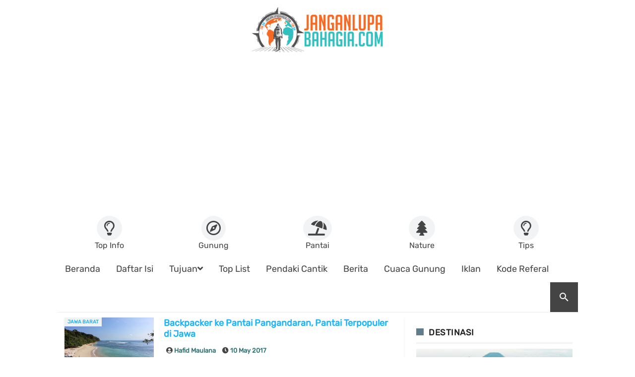

--- FILE ---
content_type: text/html; charset=UTF-8
request_url: https://www.janganlupabahagia.com/2017/05/?&max-results=8
body_size: 29048
content:
<!DOCTYPE html>
<html class='clean' dir='ltr'>

<head>
<meta content='s84gktnauc' name='verifikasi'/>
<!-- Global site tag (gtag.js) - Google Analytics -->
<script async='async' src='https://ajax.googleapis.com/ajax/libs/jquery/3.5.1/jquery.min.js'></script>
<script async='async' src='https://www.googletagmanager.com/gtag/js?id=UA-72817682-1'></script>
<script>
  window.dataLayer = window.dataLayer || [];
  function gtag(){dataLayer.push(arguments);}
  gtag('js', new Date());
  gtag('config', 'UA-72817682-1');
</script>
<script async='async' src='https://securepubads.g.doubleclick.net/tag/js/gpt.js'></script>
<script>
  window.googletag = window.googletag || {cmd: []};
  googletag.cmd.push(function() {
    googletag.defineSlot('/21783906854/jlb', ['fluid', [250, 250]], 'div-gpt-ad-1576227903887-0').addService(googletag.pubads());
    googletag.pubads().enableSingleRequest();
    googletag.enableServices();
  });
</script>
<script async='async' charset='UTF-8' src='//cdn.sendpulse.com/js/push/2ab8df2fbc0632804b5d6887af272444_0.js'></script>
<script async='async' data-ad-client='ca-pub-3605982272433297' src='https://pagead2.googlesyndication.com/pagead/js/adsbygoogle.js'></script>
<link href='https://cdn.statically.io/gh/hafidm93/HTML/014f1a7c/manifest.webmanifest' rel='manifest'/>
<style type="text/css">@font-face {font-family:Rubik;font-style:normal;font-weight:400;src:url(/cf-fonts/v/rubik/5.0.18/cyrillic/wght/normal.woff2);unicode-range:U+0301,U+0400-045F,U+0490-0491,U+04B0-04B1,U+2116;font-display:swap;}@font-face {font-family:Rubik;font-style:normal;font-weight:400;src:url(/cf-fonts/v/rubik/5.0.18/cyrillic-ext/wght/normal.woff2);unicode-range:U+0460-052F,U+1C80-1C88,U+20B4,U+2DE0-2DFF,U+A640-A69F,U+FE2E-FE2F;font-display:swap;}@font-face {font-family:Rubik;font-style:normal;font-weight:400;src:url(/cf-fonts/v/rubik/5.0.18/arabic/wght/normal.woff2);unicode-range:U+0600-06FF,U+0750-077F,U+0870-088E,U+0890-0891,U+0898-08E1,U+08E3-08FF,U+200C-200E,U+2010-2011,U+204F,U+2E41,U+FB50-FDFF,U+FE70-FE74,U+FE76-FEFC;font-display:swap;}@font-face {font-family:Rubik;font-style:normal;font-weight:400;src:url(/cf-fonts/v/rubik/5.0.18/latin/wght/normal.woff2);unicode-range:U+0000-00FF,U+0131,U+0152-0153,U+02BB-02BC,U+02C6,U+02DA,U+02DC,U+0304,U+0308,U+0329,U+2000-206F,U+2074,U+20AC,U+2122,U+2191,U+2193,U+2212,U+2215,U+FEFF,U+FFFD;font-display:swap;}@font-face {font-family:Rubik;font-style:normal;font-weight:400;src:url(/cf-fonts/v/rubik/5.0.18/latin-ext/wght/normal.woff2);unicode-range:U+0100-02AF,U+0304,U+0308,U+0329,U+1E00-1E9F,U+1EF2-1EFF,U+2020,U+20A0-20AB,U+20AD-20CF,U+2113,U+2C60-2C7F,U+A720-A7FF;font-display:swap;}@font-face {font-family:Rubik;font-style:normal;font-weight:400;src:url(/cf-fonts/v/rubik/5.0.18/hebrew/wght/normal.woff2);unicode-range:U+0590-05FF,U+200C-2010,U+20AA,U+25CC,U+FB1D-FB4F;font-display:swap;}</style>
<!--CANONICAL-->
<link href='https://www.janganlupabahagia.com/2017/05/' rel='canonical'/>
<link href='https://www.janganlupabahagia.com/2017/05/?amp=1' rel='amphtml'/>
<link href='https://www.janganlupabahagia.com/feeds/posts/default' rel='alternate' title='JanganLupaBahagia.com- Atom' type='application/atom+xml'/>
<link href='https://www.janganlupabahagia.com/feeds/posts/default?alt=rss' rel='alternate' title='JanganLupaBahagia.com- RSS' type='application/rss+xml'/>
<link href='https://www.blogger.com/feeds/5588800398792095946/posts/default' rel='alternate' title='JanganLupaBahagia.com- Atom' type='application/atom+xml'/>
<link href='https://www.blogger.com/openid-server.g' rel='openid.server'/>
<link href='https://www.janganlupabahagia.com/' rel='openid.delgate'/>
<!--[if IE]> <script> (function() { var html5 = ("abbr,article,aside,audio,canvas,datalist,details," + "figure,footer,header,hgroup,mark,menu,meter,nav,output," + "progress,section,time,video").split(','); for (var i = 0; i < html5.length; i++) { document.createElement(html5[i]); } try { document.execCommand('BackgroundImageCache', false, true); } catch(e) {} })(); </script> <![endif]-->
<!-- Meta Title Archive-->
<title>Artikel bulan: JanganLupaBahagia.com - JanganLupaBahagia.com</title>
<!-- Meta Description Archive-->
<meta content='Kumpulan artikel bulan May 2017 baca lainnya di janganlupabahagia.com ' name='description'/>
<meta content='noindex' name='robots'/>
<meta content='noindex' name='googlebot'/>
<meta content='nosnippet' name='googlebot-news'/>
<!-- Meta Keyword-->
<!-- OPEN GRAPH-->
<meta content='JanganLupaBahagia.com' property='og:site_name'/>
<meta content='https://blogger.googleusercontent.com/img/b/R29vZ2xl/AVvXsEilDUCOMmYWcAzpC1499W4zOAidz7cEVE7iw4kUbKJnab7KCXpMbRfCksz6Fy8Z0EVar9Wz3-WXa2mULJO_z4UO2sNQJa9YFLOiLJGg0eHUuN0L1N1TqzOo749k01fJPI2VEh8ct3QBJACM/w1280-h720-p-k-no-nu/travel+blog+indonesia.jpg' property='og:image'/>
<meta content='JanganLupaBahagia.com' property='og:image:alt'/>
<meta content='1280' property='og:image:width'/>
<meta content='720' property='og:image:height'/>
<meta content='image/jpeg' property='og:image:type'/>
<meta content='Hafidm93II' property='fb:admins'/><meta content='1554199081561541' property='fb:app_id'/><meta content='Hafid Maulana' name='Author'/><meta content='https://www.facebook.com/Hafidm93II' property='article:author'/><meta content='478171255536725' property='fb:pages'/><meta content='JanganLupaBahagia.com' name='twitter:site'/><meta content='summary_large_image' name='twitter:card'/><meta content='@hafidm93' name='twitter:creator'/><meta content='bahagiajanganlupa@gmail.com' name='og:email'/><meta content='Janganlupabahagia.com' name='copyright'/><meta content='Hafid Maulana' name='web_author'/><meta content='Accelerated Mobile Pages' name='generator'/><meta content='general' name='rating'/><link href='//1.bp.blogspot.com' rel='dns-prefetch'/><link href='//2.bp.blogspot.com' rel='dns-prefetch'/><link href='//3.bp.blogspot.com' rel='dns-prefetch'/><link href='//4.bp.blogspot.com' rel='dns-prefetch'/><link href='//www.blogger.com' rel='dns-prefetch'/><link href='//fonts.googleapis.com' rel='dns-prefetch'/><link href='//resources.blogblog.com' rel='dns-prefetch'/><link href='//www.facebook.com' rel='dns-prefetch'/><link href='//plus.google.com' rel='dns-prefetch'/><link href='//twitter.com' rel='dns-prefetch'/><link href='//www.youtube.com' rel='dns-prefetch'/><link href='//feedburner.google.com' rel='dns-prefetch'/><link href='//feeds.feedburner.com' rel='dns-prefetch'/><link href='//github.com' rel='dns-prefetch'/><link href='//platform.twitter.com' rel='dns-prefetch'/><link href='//apis.google.com' rel='dns-prefetch'/><link href='//connect.facebook.net' rel='dns-prefetch'/><link href='//www.google-analytics.com' rel='dns-prefetch'/><link href='//pagead2.googlesyndication.com' rel='dns-prefetch'/><link href='//googleads.g.doubleclick.net' rel='dns-prefetch'/><link href='//www.gstatic.com' rel='dns-prefetch'/><link href='//www.googletagservices.com' rel='dns-prefetch'/><link href='//static.xx.fbcdn.net' rel='dns-prefetch'/><link href='//tpc.googlesyndication.com' rel='dns-prefetch'/><link href='//syndication.twitter.com' rel='dns-prefetch'/><link href='//fonts.gstatic.com' rel='dns-prefetch'/><link href='https://cdn.ampproject.org' rel='dns-prefetch'/><link href='https://3p.ampproject.net' rel='dns-prefetch'/><link href='https://cdn.staticaly.com' rel='dns-prefetch'/><link href='https://lh3.googleusercontent.com' rel='dns-prefetch'/><link href='https://tpc.googlesyndication.com' rel='dns-prefetch'/><link href='https://i.ytimg.com' rel='dns-prefetch'/><link href='https://www.googletagmanager.com' rel='dns-prefetch'/><link href='https://adservice.google.co.id/' rel='dns-prefetch'/><link href='//s7.addthis.com' rel='dns-prefetch'/>
<!-- National target / dublin core--><meta content='JanganLupaBahagia.com' name='DC.title'/>
<meta content='Blog info wisata backpacker indonesia, meliputi pendakian gunung, wisata alam, pantai, pulau serta info tips seputar wisata murah indonesia.' name='dc.keywords'/>
<meta content='Blog info wisata backpacker indonesia, meliputi pendakian gunung, wisata alam, pantai, pulau serta info tips seputar wisata murah indonesia.' name='dc.description'/>
<meta content='https://www.janganlupabahagia.com' name='dc.source'/>
<meta content='May 2017' name='dc.subject'/>
<meta content='ID' name='geo.region'/>
<meta content='-0.789275;113.921327' name='geo.position'/>
<meta content='-0.789275, 113.921327' name='ICBM'/>
<meta content='SG' name='geo.region'/>
<meta content='1.352083;103.819836' name='geo.position'/>
<meta content='1.352083, 103.819836' name='ICBM'/>
<meta content='MY' name='geo.region'/>
<meta content='4.210484;101.975766' name='geo.position'/>
<meta content='4.210484, 101.975766' name='ICBM'/>
<meta content='TW' name='geo.region'/>
<meta content='23.69781;120.960515' name='geo.position'/>
<meta content='23.69781, 120.960515' name='ICBM'/>
<meta content='HK' name='geo.region'/>
<meta content='Hong Kong' name='geo.placename'/>
<meta content='22.396428;114.109497' name='geo.position'/>
<meta content='22.396428, 114.109497' name='ICBM'/>
<meta content='HK' name='geo.region'/>
<meta content='Hong Kong' name='geo.placename'/>
<meta content='22.396428;114.109497' name='geo.position'/>
<meta content='22.396428, 114.109497' name='ICBM'/>
<meta content='#00cec9' name='theme-color'/>
<meta content='#00cec9' name='msapplication-navbutton-color'/>
<meta content='#00cec9' name='apple-mobile-web-app-status-bar-style'/>
<meta content='yes' name='apple-mobile-web-app-capable'/>
<meta content='yes' name='apple-touch-fullscreen'/>
<meta content='telephone=no' name='format-detection'/>
<meta content='cafa0fa6975c1e9c090a755def70f714' name='hitads'/>
<meta content='035116FED8D431DF58545165FDB863EF' name='msvalidate.01'/>
<meta charset='utf-8'/>
<meta content='width=device-width,minimum-scale=1,initial-scale=1' name='viewport'/>
<link href='https://cdn.statically.io/img/1.bp.blogspot.com/-mUu1AJGa-lk/XbgKWjZC-LI/AAAAAAAACEs/_IkrXVKIhyILcqHM7s_40SHuYn51v28DwCLcBGAsYHQ/s200/Webp.net-resizeimage+%281%29.png' rel='apple-touch-icon' sizes='57x57'/>
<link href='https://cdn.statically.io/img/1.bp.blogspot.com/-mUu1AJGa-lk/XbgKWjZC-LI/AAAAAAAACEs/_IkrXVKIhyILcqHM7s_40SHuYn51v28DwCLcBGAsYHQ/s200/Webp.net-resizeimage+%281%29.png' rel='apple-touch-icon' sizes='60x60'/>
<link href='https://cdn.statically.io/img/1.bp.blogspot.com/-mUu1AJGa-lk/XbgKWjZC-LI/AAAAAAAACEs/_IkrXVKIhyILcqHM7s_40SHuYn51v28DwCLcBGAsYHQ/s200/Webp.net-resizeimage+%281%29.png' rel='apple-touch-icon' sizes='72x72'/>
<link href='https://cdn.statically.io/img/1.bp.blogspot.com/-mUu1AJGa-lk/XbgKWjZC-LI/AAAAAAAACEs/_IkrXVKIhyILcqHM7s_40SHuYn51v28DwCLcBGAsYHQ/s200/Webp.net-resizeimage+%281%29.png' rel='apple-touch-icon' sizes='76x76'/>
<link href='https://cdn.statically.io/img/1.bp.blogspot.com/-mUu1AJGa-lk/XbgKWjZC-LI/AAAAAAAACEs/_IkrXVKIhyILcqHM7s_40SHuYn51v28DwCLcBGAsYHQ/s200/Webp.net-resizeimage+%281%29.png' rel='apple-touch-icon' sizes='114x114'/>
<link href='https://cdn.statically.io/img/1.bp.blogspot.com/-mUu1AJGa-lk/XbgKWjZC-LI/AAAAAAAACEs/_IkrXVKIhyILcqHM7s_40SHuYn51v28DwCLcBGAsYHQ/s200/Webp.net-resizeimage+%281%29.png' rel='apple-touch-icon' sizes='120x120'/>
<link href='https://cdn.statically.io/img/1.bp.blogspot.com/-mUu1AJGa-lk/XbgKWjZC-LI/AAAAAAAACEs/_IkrXVKIhyILcqHM7s_40SHuYn51v28DwCLcBGAsYHQ/s200/Webp.net-resizeimage+%281%29.png' rel='apple-touch-icon' sizes='144x144'/>
<link href='https://cdn.statically.io/img/1.bp.blogspot.com/-mUu1AJGa-lk/XbgKWjZC-LI/AAAAAAAACEs/_IkrXVKIhyILcqHM7s_40SHuYn51v28DwCLcBGAsYHQ/s200/Webp.net-resizeimage+%281%29.png' rel='apple-touch-icon' sizes='152x152'/>
<link href='https://cdn.statically.io/img/1.bp.blogspot.com/-mUu1AJGa-lk/XbgKWjZC-LI/AAAAAAAACEs/_IkrXVKIhyILcqHM7s_40SHuYn51v28DwCLcBGAsYHQ/s200/Webp.net-resizeimage+%281%29.png' rel='apple-touch-icon' sizes='180x180'/>
<link href='https://cdn.statically.io/img/1.bp.blogspot.com/-mUu1AJGa-lk/XbgKWjZC-LI/AAAAAAAACEs/_IkrXVKIhyILcqHM7s_40SHuYn51v28DwCLcBGAsYHQ/s200/Webp.net-resizeimage+%281%29.png' rel='icon' sizes='192x192' type='image/png'/>
<link href='https://cdn.statically.io/img/1.bp.blogspot.com/-mUu1AJGa-lk/XbgKWjZC-LI/AAAAAAAACEs/_IkrXVKIhyILcqHM7s_40SHuYn51v28DwCLcBGAsYHQ/s200/Webp.net-resizeimage+%281%29.png' rel='icon' sizes='32x32' type='image/png'/>
<link href='https://cdn.statically.io/img/1.bp.blogspot.com/-mUu1AJGa-lk/XbgKWjZC-LI/AAAAAAAACEs/_IkrXVKIhyILcqHM7s_40SHuYn51v28DwCLcBGAsYHQ/s200/Webp.net-resizeimage+%281%29.png' rel='icon' sizes='96x96' type='image/png'/>
<meta content='https://cdn.statically.io/img/1.bp.blogspot.com/-mUu1AJGa-lk/XbgKWjZC-LI/AAAAAAAACEs/_IkrXVKIhyILcqHM7s_40SHuYn51v28DwCLcBGAsYHQ/s200/Webp.net-resizeimage+%281%29.png' name='msapplication-TileImage'/>
<meta content='Aeiwi, Alexa, AllTheWeb, AltaVista, AOL, Netfind, Anzwers, Canada, DirectHit, EuroSeek, Excite, Overture, Go, Google, HotBot, InfoMak, Kanoodle, Lycos, MasterSite, National Directory, Northern Light, SearchIt, SimpleSearch, WebsMostLinked, WebTop, What-U-Seek, AOL, Yahoo, WebCrawler, Infoseek, Excite, Magellan, LookSmart, bing, CNET' name='search engines'/>
<link href='//fonts.gstatic.com' rel='preconnect'/>
<link href='//fonts.gstatic.com' rel='dns-prefetch'/>
<link href='/search' rel='search' title='Janganlupabahagia.com' type='application/opensearchdescription+xml'/>
<meta content='3ebf8c028cb54a478f7e519a81950722' name='p:domain_verify'/>
<meta content='035116FED8D431DF58545165FDB863EF' name='msvalidate.01'/>
<meta content='ed6jDvUIJGZuIGo-c4gNRa-98Qfmjvd8DPDOLyvk1sk' name='google-site-verification'/>
<meta content='tue, 01 Jun 2019' name='expires'/>
<link href='https://www.blogger.com/profile/05421052834352582543' rel='publisher'/>
<link href='https://www.blogger.com/profile/05421052834352582543' rel='author'/>
<link href='https://www.blogger.com/profile/05421052834352582543' rel='me'/>
<!-- 
<!-- <style id='page-skin-1' type='text/css'><!--
/*
Theme Name       : Infinite JLB Theme XML
Theme Published  : September 2017
Theme Base Color : Light
Theme Style      : Facebook Comment
Theme Designer   : Hafid Maulana
Published        : www.janganlupabahagia.com
Thanks to        : Arlina Design
Theme License    : This free Blogger template is licensed under the Creative Commons Attribution 4.0 License, which permits both personal and commercial use.
*/
/* CSS Reset */
html,body,div,span,applet,object,iframe,h1,h2,h3,h4,h5,h6,p,blockquote,pre,a,abbr,acronym,address,big,cite,code,del,dfn,em,amp-img,img,ins,kbd,q,s,samp,small,strike,strong,sub,sup,tt,var,b,u,i,center,dl,dt,dd,ol,ul,li,fieldset,form,label,legend,table,caption,tbody,tfoot,thead,tr,th,td,article,aside,canvas,details,embed,figure,figcaption,footer,header,hgroup,menu,nav,output,ruby,section,summary,time,mark,audio,video{margin:0;padding:0;border:0;font-size:100%;font:inherit;vertical-align:baseline;}
/* HTML5 */
article,aside,details,figcaption,figure,footer,header,hgroup,menu,nav,section{display:block;}body{line-height:1;display:block;}*{margin:0;padding:0;}html{display:block;}ol,ul{list-style:none;}blockquote,q{quotes:none;}blockquote:before,blockquote:after,q:before,q:after{background:transparent;}table{border-collapse:collapse;border-spacing:0;}
/* Body Layout */
body#layout ul,#layout ul {display:none;}
body#layout #outer-wrapper, body#layout .post-inner, body#layout .sidebar, body#layout .sidebar-two {padding:0;}
body#layout #wrapper, body#layout .post-inner, body#layout .sidebar-inner {padding:0;}
body#layout .header-wrapper {margin-top:0;}
body#layout #header {min-height:0px;width:68%;}
body#layout #header2 {width:300px;}
body#layout
#layout,#layout .widget-content,#layout .add_widget {border:none;}
body#layout .add_widget {border:1px solid #ddd;}
#layout .add_widget a {color:#333;}
#layout #header{min-height:0px;width:100%;margin:10px 0 0 0;}
#layout #footer-wrapper .footer-column{width:33.33%;float:left}
#layout #footer-wrapper #column1,#layout #footer-wrapper #column2{margin:0}
#layout #main-wrapper{width:calc(100% - 315px);float:left}
#layout #sidebar-wrapper{display:block;width:31.5%;left:0;padding:0;float:right;display:block} #floatside {float:right;display:block;width:31.5%}
#layout .draggable-widget .widget-wrap2 {background:#c1cfd9;}
#layout #banner,#layout #banner2 {background-color:#444;padding:20px 0;margin-bottom:20px;}
#layout #banner .widget,#layout #banner2 .widget{width:80%;margin:5px auto;overflow:hidden;float:none}
#layout #banner .add_widget,#layout #banner2 .add_widget{width:80%;margin:5px auto;overflow:hidden;float:none}
#footer-adwidget .footer-widget {width:31.7%;float:left;margin-left:10px;}
#footer-wrapper {overflow:hidden;margin:0 auto 20px auto;max-width:1050px;padding:15px 0 0;}

--></style>
<style amp-boilerplate='amp-boilerplate'>body{-webkit-animation:-amp-start 8s steps(1,end) 0s 1 normal both;-moz-animation:-amp-start 8s steps(1,end) 0s 1 normal both;-ms-animation:-amp-start 8s steps(1,end) 0s 1 normal both;animation:-amp-start 8s steps(1,end) 0s 1 normal both}@-webkit-keyframes -amp-start{from{visibility:hidden}to{visibility:visible}}@-moz-keyframes -amp-start{from{visibility:hidden}to{visibility:visible}}@-ms-keyframes -amp-start{from{visibility:hidden}to{visibility:visible}}@-o-keyframes -amp-start{from{visibility:hidden}to{visibility:visible}}@keyframes -amp-start{from{visibility:hidden}to{visibility:visible}}</style><noscript><style amp-boilerplate='amp-boilerplate'>body{-webkit-animation:none;-moz-animation:none;-ms-animation:none;animation:none}</style></noscript>
<!-- Google Tag Manager -->
<!-- JS AMP Project Start-->
<meta content='experiment-a,experiment-b' name='amp-experiments-opt-in'/>
<script async='async' src='https://cdn.ampproject.org/v0.js'></script>
<script async='async' custom-element='amp-lightbox' src='https://cdn.ampproject.org/v0/amp-lightbox-0.1.js'></script>
<!--<script async='async' custom-element='amp-sticky-ad' src='https://cdn.ampproject.org/v0/amp-sticky-ad-1.0.js'/>-->
<script async='async' custom-element='amp-form' src='https://cdn.ampproject.org/v0/amp-form-0.1.js'></script>
<script async='async' custom-element='amp-ad' src='https://cdn.ampproject.org/v0/amp-ad-0.1.js'></script>
<script async='async' custom-element='amp-sidebar' src='https://cdn.ampproject.org/v0/amp-sidebar-0.1.js'></script>
<script async='async' custom-element='amp-iframe' src='https://cdn.ampproject.org/v0/amp-iframe-0.1.js'></script>
<script async='async' custom-element='amp-position-observer' src='https://cdn.ampproject.org/v0/amp-position-observer-0.1.js'></script>
<script async='async' custom-element='amp-animation' src='https://cdn.ampproject.org/v0/amp-animation-0.1.js'></script>
<!-- ONeSIgnal SDK -->
<script async='async' custom-element='amp-analytics' src='https://cdn.ampproject.org/v0/amp-analytics-0.1.js'></script>
<!-- Script AMP Framework End-->
<style amp-custom='amp-custom'>
  .blog {content-visibility: auto;}
  
    /* define some contants */
    .collapsible-captions {
      --caption-height: 32px;
      --image-height: 300px;
      --caption-padding: 1rem;
      --button-size: 28px;
      --caption-color: #f5f5f5;;
      --caption-bg-color: #111;
      background: var(--caption-bg-color);
    }
    .collapsible-captions * {
      /* disable chrome touch highlight */
      -webkit-tap-highlight-color: rgba(255, 255, 255, 0);
      box-sizing: border-box;
    }
    /* see https://amp.dev/documentation/examples/style-layout/how_to_support_images_with_unknown_dimensions/ */
    .collapsible-captions .fixed-height-container {
      position: relative;
      width: 100%;
      height: var(--image-height);
    }
    .collapsible-captions amp-img img {
      object-fit: contain;
    }
    .collapsible-captions figure {
      margin: 0;
      padding: 0;
    }
    /* single line caption */
    .collapsible-captions figcaption {
      position: absolute;
      bottom: 0;
      margin: 0;
      width: 100%;
      /* inital height is one line */
      max-height: var(--caption-height);
      line-height: var(--caption-height);
      padding: 0 var(--button-size);
      /* cut text after first line and show an ellipsis */
      white-space: nowrap;
      overflow: hidden;
      text-overflow: ellipsis;
      /* animate expansion */
      transition: max-height 200ms cubic-bezier(0.4, 0, 0.2, 1);
      /* overlay the carousel icons */
      z-index: 1000;
      /* some styling */
      color: var(--caption-color);
      background: var(--caption-bg-color);
    }
    /* expanded caption */
    .collapsible-captions figcaption.expanded {
      /* add padding and show all of the text */
      padding: var(--button-size);
      line-height: inherit;
      white-space: normal;
      text-overflow: auto;
      max-height: calc(var(--caption-height) + var(--image-height));
      /* show scrollbar in case caption is larger than image */
      overflow: auto;
    }
    /* don't show focus highlights in chrome */
    .collapsible-captions figcaption:focus {
      outline: none;
      border: none;
    }
    /* the expand/collapse icon */
    .collapsible-captions figcaption span {
      display: block;
      position: absolute;
      top: calc((var(--caption-height) - var(--button-size)) / 2);
      right: 2px;
      width: var(--button-size);
      height: var(--button-size);
      line-height: var(--button-size);
      text-align: center;
      font-size: 12px;
      color: inherit;
      cursor: pointer;
    }
  html {scroll-behavior: smooth;}
/*SKIN CLEAN*/
.clean a,.clean a:visited,.clean .TOCalinux a{color:#f36923;text-decoration:none;transition:all .3s}.clean #menu-navigation a:hover,.clean #iconnav a:hover,.clean .sidebar ul li a:hover{text-decoration:none;color:#607D8B}@media (max-width: 768px){.clean .toggle{background:transparent;color:#444}}.clean .infoamp a{color:#22A7F0}.clean .post{margin:0 0 5px;box-shadow:0 1px 5px 0 rgba(0,0,0,0.08)}.clean #menu-navigation{background:transparent}.clean .post-iklan{margin:0 0 5px;box-shadow:0 1px 5px 0 rgba(0,0,0,0.08)}.clean #menu-navigation a{color:#444;}.clean #menu-navigation a:hover; .clean #menu-navigation a:visited{color:#444}.clean nav a:hover,.clean a.w3-green,.clean .footer-label a{background:#f9f9f9}.clean #wrapper,.clean #main-wrapper{box-shadow:none;border:none}.clean .post-body h3:before,.clean .post-body h4:before,.clean .post-body h5:before,.clean .post-body h6:before{background-color:#607d8b}.clean #HTML1 li{border-left:solid 3px #607D8B}.clean #floatside h2:before,.clean #floatside h3:before,.clean #floatside h4:before,.clean #sidebar-wrapper h2:before,.clean #sidebar-wrapper h3:before,.clean #sidebar-wrapper h4:before{background:#607D8B}.clean .post-body blockquote:hover{border-left-color:#444}.clean .TOCalinux{background:transparent;border:none;box-shadow:none}.clean .TOCalinux button,.clean .footer-label{color:#444;background:transparent}.clean .post-info,.clean .breadcrumbs,.clean .tabButton{padding:5px;border:none}.clean .tabButton[selected]{background:#444;border:none;color:#fff}.clean #subscribeBOX .emailCol .Submitter,.clean #subscribeBOX .emailCol .Submitter:hover{background:#607d8b;color:#fff}.clean #footer-last{background:transparent}.clean .nav_grid ul li a{background:transparent}.clean #blog-pager-home-link a.home-link:hover,.clean #blog-pager-newer-link a:hover,.clean #blog-pager-older-link a:hover{background:#607e8b}.clean .PopularPosts ul li{background:transparent;border-radius:0}.clean .sidebar ul li{margin:0 0 5px;box-shadow:0 1px 5px 0 rgba(0,0,0,0.03)}.clean #sidebar-wrapper .label-size,.clean #sidebar-wrapper .label-size:hover{background:#607e8b}.clean .nav_grid .icon:hover{color:#607d8b}.clean .post-body amp-img,.clean .post-body img{background:transparent;border:none}.clean .post-body h2,.clean .post-body h3,.clean .post-body h4,.clean .post-body h5,.clean .post-body h6{}.clean amp-sidebar{}.clean .h1judul,.clean #iconnav{border:none;text-align:center}.clean button.search_icon{background:#444}  .post-body h3:target, .post-body h4:target, .post-body h5:target, .post-body h6:target {border-bottom: 2px solid rgb(243, 106, 37);
}
/*SKIN CLEAN END*/
  .headerad{margin:auto;width:100%;text-align: center;margin-top:4px} .stickyad{bottom:0;position:fixed;width:100%} .iframe {max-width: 100%;}.google-auto-placed.ap_container {width: 100%;margin-bottom: 20px}
/* Layout */
body{font-family: 'Rubik', sans-serif;font-size:16px;font-weight:500;text-align:left;color:#444;margin:0;padding:0}
p {margin-bottom: 25px;margin-top: 0px;}.post-feeds,.feed-links{display:none}.section,.widget{margin:0;padding:0}strong,b{font-weight:700;padding:0}cite,em,i{font-style:italic}a,a:link,a:visited{color:#19b5fe;text-decoration:none;transition:all .3s}a:hover,a:hover:visited{color:#222}a amp-img,a img{border:none;border-width:0;outline:none}amp-img,img{max-width:100%;vertical-align:middle;border:0}abbr,acronym{border-bottom:1px dotted;cursor:help}sup,sub{vertical-align:baseline;position:relative;top:-.4em;font-size:86%}sub{top:.4em}small{font-size:86%}kbd{display:inline-block;border:0;background:#ecf0f1;color:#7f8c8d;border-radius:3px;padding:4px 8px;font-size:14px;margin:0 .2em;line-height:normal}mark{background:#ffce00;color:#182025}blockquote,pre,table,figure,hr,form,ol,ul,dl{margin:1.5em 0}hr{height:1px;border:none;background-color:#347474}code,kbd,pre,samp{font-family:monospace,monospace}pre{white-space:pre;word-wrap:normal;overflow:auto;font-size:14px;margin:0}
.post-body blockquote{;position:relative;padding:15px;margin-top:20px;margin-bottom:20px;line-height:1.58;letter-spacing:-.003em;border-left:10px solid rgba(0,0,0,.12);display:flex;transition:all .3s}.post-body blockquote b{text-transform:capitalize}.post-body blockquote:hover{border-style:solid;border-color:rgb(3,115,185);border-left-color:rgb(3,115,185)}.post-body figure{text-align:center;size:5px;text-decoration:underline;text-transform:lowercase;font-style:italic}
  @media (max-width: 768px){#Label1,#Label2 {display: none}.mobileno{display:none}}.subheading {font-size: 14px;font-style: italic;color: #35495e;padding: 10px 15px;border-bottom: solid 1px #aaa;border-top: solid 1px #aaa;line-height: 19px;}.scrollToTop{cursor: pointer;color:#fafafa;font-size:1.4em;box-shadow:0 1px 1.5px 0 rgba(0,0,0,.12),0 1px 1px 0 rgba(0,0,0,.24);width:40px;height:40px;border-radius:100px;border:none;outline:none;background:rgba(241, 243, 244, 0.52);z-index:9999;bottom:50px;right:10px;position:fixed;opacity:0;visibility:hidden}#marker{position:absolute;top:100px;width:0;height:0}
amp-sidebar li a{color:#efefef}.btn-sidebaramp{background-image: url([data-uri]);background-repeat:no-repeat;background-size:24px 24px;background-position:center center;background-color:transparent;width:28px;height:40px;line-height:70px;border:none;position:absolute;top:0;right:10px;z-index:1001;cursor:pointer}.btn-sidebaramp:hover{background-image:url("data:image/svg+xml;charset=utf8,%3csvg viewBox='0 0 25 25' width='34' height='34' xmlns='http://www.w3.org/2000/svg' xmlns:xlink='http://www.w3.org/1999/xlink'%3e%3cg%3e%3cpath style='fill:%232B0C93' d='M3,6H21V8H3V6M3,11H21V13H3V11M3,16H21V18H3V16Z'%3e%3c/path%3e%3c/g%3e%3c/svg%3e");}
amp-sidebar{width:300px;height:100%;height:100vh;opacity:0.98;background: linear-gradient(#2980b9, #9f0eda);}svg.amp-close-image{position:absolute;top:15px;left:16px;cursor:pointer}amp-sidebar ul{margin-top:30px}amp-sidebar li:first-child{padding-top:0}amp-sidebar li a{font-size:16px;padding:10px 20px}amp-sidebar button{margin-left:20px}#side-bar h6{border:none;background-color:#2B0C93;font-size:16px;margin:0 0 10px 20px}amp-sidebar ul li.drop ul{background:#de133b;margin-top:10px}amp-sidebar ul li.drop ul li,amp-sidebar ul li.drop ul li:first-child{padding:10px 20px 0 40px}amp-sidebar li.drop section{padding:10px 0 0}amp-sidebar li.drop li{border:0}amp-sidebar li.drop li:last-child{padding:10px 20px 10px 40px;margin-bottom:-2px}
nav a{border-top:1px solid rgba(255,255,255,.1)}
amp-sidebar .toggle{background:rgba(255,255,255,.1)} amp-sidebar .toggle:hover{background:rgba(255,255,255,.1)}
  @media all and (min-width:768px){.btn-sidebaramp {display:none;}}
/*AMP TAB SELECTOR */
.ampTabContainer{display:flex;flex-wrap:wrap;margin:0;padding:5px;border-style:none}.tabButton[selected]{outline:0;background:#19B5FE;border-style:none;}.tabButton{background:#fff;display:table-cell;float:left;width:50%;color:#000;padding:10px;font-size:14px;text-align:center;cursor:pointer;font-weight:700;border-top:1px solid rgba(0,0,0,.05);border-bottom:1px solid rgba(0,0,0,.05);border-left:1px solid rgba(0,0,0,.05);transition:all .3s}.tabContent{display:none;width:100%;order:1}.tabButton[selected]+.tabContent{display:block;outline:0}.itemCustom{border:1px solid #000;height:280px;width:380px;margin:10px;text-align:center;padding-top:140px}amp-selector [option][selected]{cursor:auto;outline:none} @media all and (max-width:480px){.ampTabContainer{margin:10px -10px;padding:0;}}
.adsense{max-width:713px;margin-left:-20px; margin-right: -20px;padding-left: 0;;text-align:center;max-height:300px;}.adsensemob{width:100%;margin: 20px -10px;padding-left: 0;;text-align:center;max-height:320px}
.clean .tabButton {
    border: solid 1px #444;
}
/* ICON MENU GRID AMP */
.jlblogo:hover { -webkit-filter: grayscale(100%);filter: grayscale(100%);}
/* AMP IMAGE CSS for CATEGORY DESTINATION */
#HTML5 amp-img:hover {opacity: 0.5;  }
/* Amp sticky Close Button */
.amp-sticky-ad-close-button{position:absolute;visibility:hidden;width:28px;height:28px;top:-28px;margin:auto;background-image: url([data-uri]);background-size:13px 13px;background-position:50% center;background-repeat:no-repeat;background-color:transparent;box-shadow:0 0 5px 0 rgba(0,0,0,.2);border:none;border-radius: 50px 50px 0 0;}
.amp-sticky-ad-top-padding {    border-top-style: solid lightgrey}
/* DIV AMP-STICKY-AD */
amp-sticky-ad[visible]{}section[expanded] .show-more,section:not([expanded]) .show-less{display:none}.facebook-comments h4{padding:8px 10px;text-align:center;color:#000;background:#f5f5f5;border:none;border-radius:3px;box-shadow:0 1px 3px rgba(0,0,0,.12),0 1px 2px rgba(0,0,0,.24);transition:.3s box-shadow ease;-webkit-transition:.3s box-shadow ease;text-shadow:0 0 0;clear:both}.facebook-comments h4:hover{box-shadow:0 12px 23px rgba(0,0,0,.23),0 10px 10px rgba(0,0,0,.19)}.facebook-comments amp-iframe{margin-left:-8px;margin-right:-8px}
#topdiv{margin:auto;border-bottom:1px solid #eee;background-color:#fff;max-width:1050px}#topdiv .sharetop{width:70%;float:left}#topdiv .sharetop amp-social-share{margin:auto}
.h1judul{color:#347474;overflow:hidden;margin:auto;font-size:200%;padding:10px;border-top:1px solid #eee;border-bottom:1px solid #eee;font-weight:700;color:#444}.h1judul a{;margin:0 5px 0 0}.h1judul .a:hover{color:#222}.h1judul a:link{color:#000}.h1judul .abbr{border:0;text-decoration:none}
@media screen and (max-width:800px){#iconnav{max-width:100%}.h1judul{font-size:150%;font-weight:700}} @media (max-width:300px){.h1judul{font-size:100%}.breadcrumbs{font-size:11px}}.post-body amp-img,img{-moz-user-select:none;-webkit-user-select:none;-ms-user-select:none;user-select:none;-webkit-user-drag:none;user-drag:none;-webkit-touch-callout:none}.infoter h6,.infoter p{text-align:center;margin:auto} .infoter{max-width:1050px;background:#F1F3F4;padding:10px 0}.infoter p{font-size:10px; color:#444}.infoter h6{font-size:12px;color:#444} @media screen and (max-width:320px){.infoter h6{font-size:10px}.infoter p{font-size:8px}}
.fixed-container,.fixed-height-container img{background-color:#ccc}.contain img{object-fit:contain}.cover img{object-fit:cover}.fixed-container{position:relative;width:200px;height:200px}
.fixed-height-container{position:relative;max-width: 713px;height:350px;margin-bottom: 10px;margin-top: 10px;margin-left:-15px;margin-right:-10px}}amp-img{margin:auto;max-width:100%}amp-img.container{text-align:center;padding:10px 20px}
  @media screen and (min-width:800px){.fixed-height-container{margin-left:-20px;margin-right:-20px}}@media screen and (max-width: 800px){.fixed-height-container {height:250px}}
.fixed-container,.fixed-height-containerthumb img{opacity:0.5;background: linear-gradient(#2980b9,#f26a24);border: 2px solid;border-color: #ccc;}.contain img{object-fit:contain}.cover img{object-fit:cover}.fixed-container{position:relative;width:200px;height:200px}.fixed-height-containerthumb{position:relative;width:100%;height:400px;border: 2px solid;border-color: #ccc;} .fixed-height-containerthumb img:hover {transition: .5s ease;opacity:1;}
@media all and (max-width:480px){.fixed-height-containerthumb{position:relative;width:100%;height:200px;border: 2px solid;border-color: #ccc;}}
amp-img[lightbox]{cursor:pointer}
/* full width amp-ad */
.post-body amp-ad {margin-top: 10px;margin-bottom: 10px;margin-left: -15px;margin-right: -10px;max-width: 713px;height:250px;width:100vw;}
  @media screen (min-width:768px){.post-body amp-ad {margin-bottom: 10px;margin-left: -20px;margin-right: -20px;max-width: 713px;}.breadcrumbs{text-overflow: unset; overflow:auto}} .lastads{margin:0;text-align:center}
/* Post body amp-img start */
.post-body amp-img,.post-body img{background: linear-gradient(#2980b9,#f26a24); border-top: 1px solid #ddd;border-bottom:1px solid #ddd;padding:5px;max-width:100%;}.post-body amp-img:hover{opacity:1;-webkit-animation:flash 1.5s;animation:flash 1.5s}@-webkit-keyframes flash{0%{opacity:.4}100%{opacity:1}}@keyframes flash{0%{opacity:.4}100%{opacity:1}}.post-body amp-img:after,.post-body img:after{content:"\00a9 janganlupabahagia.com";position:absolute;bottom:8px;left:16px;font-size:10px;background-color:white;color:black;text-align:center;margin:2px;padding:0 5px 0 5px;opacity:.5;text-transform:uppercase}

/*pendaki cantik */
  .blurry {-webkit-filter:blur(2px);filter:blur(2px);} .thumbtext{text-align:center;font-size:12px}
*:focus {outline:0;}
h1,h2,h3,h4,h5,h6{font-weight:700;line-height:normal;margin:0;padding:0}h1{font-size:200%}h2{font-size:180%}h3{font-size:160%}h4{font-size:140%}h5{font-size:120%}h6{font-size:100%}.post-body h1,.post-body h2,.post-body h3,.post-body h4,.post-body h5,.post-body h6{margin:10px auto}.post-body h1{font-size:200%}.post-body h2{font-size:130%;}.post-body h3{font-size:160%}.post-body h4{font-size:120%}.post-body h5{font-size:110%}.post-body h6{font-size:100%}.post-body h3,.post-body h4,.post-body h5,.post-body h6{;position:relative;margin:0 0 10px;padding:15px 0 15px 0;border-bottom:2px solid rgba(0,0,0,.05);font-weight:500;letter-spacing:1px}.post-body h3:before,.post-body h4:before,.post-body h5:before,.post-body h6:before{content:'';position:absolute;bottom:-2px;left:0;right:0;background:#2ecc71;width:10%;height:2px}input,button,select,textarea{font-size:100%;line-height:normal;vertical-align:baseline}textarea{display:block;box-sizing:border-box}*,*:before,*:after{-webkit-box-sizing:border-box;-moz-box-sizing:border-box;box-sizing:border-box}input,button,select,textarea{font-size:100%;line-height:normal;vertical-align:baseline}textarea{display:block;box-sizing:border-box}input.placeholder_text,textarea.placeholder_text{color:#888}input::-webkit-input-placeholder,textarea::-webkit-input-placeholder,input:-moz-placeholder,textarea:-moz-placeholder,input.placeholder_text,textarea.placeholder_text{color:#444}[placeholder]:focus::-webkit-input-placeholder{transition:opacity .5s .5s ease;opacity:0}.post ul li span{position:relative;padding:0;text-decoration:none}ol{counter-reset:li;list-style:none;padding:0;margin:0}ol ol{margin:0 0 0 2em}.post ol li{position:relative;display:block;padding:0;margin:.5em 0 .5em 2em;text-decoration:none}.post ol li:before{content:counter(li);counter-increment:li;position:absolute;left:-2.5em;height:2em;width:2em;text-align:center}
.post-body ul{position:relative;display:block;padding:0;margin:.5em 0 .5em 1.5em;text-decoration:none}.post-body table{width:100%}.post-body table td,.post-body table caption{background:#fff;border:1px solid rgba(0,0,0,.05);padding:10px;text-align:left;vertical-align:top}.post-body table th{background:#fff;color:#222;border:1px solid rgba(0,0,0,.05);border-bottom:0;padding:10px;text-align:left;vertical-align:top}.post-body table.tr-caption-container{border:1px solid rgba(0,0,0,.14);margin:0}.post-body th{font-weight:700}.post-body table caption{border:none;font-style:italic}.post-body td,.post-body th{vertical-align:top;text-align:left;font-size:13px;padding:3px 5px;border:1px solid #97b28e}.post-body th:hover{color:#fff}.post-body td a{color:#444}.post-body td a:hover{color:#cf4d35}.post-body table.tr-caption-container td{border:0;padding:8px;background:#fff;line-height:17px;overflow:hidden;text-align:center;text-overflow:ellipsis;white-space:nowrap;font-weight:700;color:#000}.post-body table.tr-caption-container,.post-body table.tr-caption-container amp-img,.post-body table.tr-caption-container img,.post-body amp-img,.post-body img{max-width:100%;height:auto}.post-body li{list-style-type:square}.post-body td.tr-caption{color:#666;font-size:80%;padding:0 8px 8px}.sr{visibility:hidden;width:0;height:0}.clear{clear:both}
ul#recent-posts{list-style:none;margin:0;padding:0}li.recent-posts{display:block;clear:both;overflow:hidden;list-style:none;border-bottom: 1px solid #f1f1f1;border-left: solid 3px #019688;padding: 10px 5px 5px 10px;margin: 10px auto;text-decoration: none;}li.recent-posts:last-child{border-bottom:0;}li.recent-posts a{color:#444;}li.recent-posts a:hover{color:#000;text-decoration:none}#HTML1 li {border-left: solid 3px #019688;padding: 10px 5px 5px 10px;margin: 10px auto;}
html {-webkit-font-smoothing:antialiased;} amp-image-slider {cursor: w-resize;}
.nonamar{margin:20px auto;position:relative} .nonamar h4{color:#222;display:inline-block;position:relative;z-index:1;margin:0;padding-right:15px;font-size:18px;background:#fff} .nonamar:after{position:absolute;z-index:0;top:11px;left:0;width:100%;height:5px;background-color:rgb(245,245,245);content:" "} .nonamar1 {margin:5px auto;position:relative} .nonamar1 h4{color:#222;display:inline-block;position:relative;z-index:1;margin:0;padding-right:15px;font-size:18px;background:#fff} .nonamar1:after{position:absolute;z-index:0;top:11px;left:0;width:100%;height:5px;background-color:rgb(245,245,245);content:" "}

/* Custom Cookies Info Dark */
.quickedit{display:none}#BlogArchive1 .widget-content{height:300px;overflow:auto}#BlogArchive1 li.archivedate{padding:0}#BlogArchive1 #ArchiveList ul.posts li{padding:0 0 0 22px;line-height:normal}#ArchiveList{padding:10px 0}#ArchiveList select{width:100%;padding:5px;margin-bottom:5px;border:1px solid rgba(201,201,201,.52);font-size:13px;}
  .afterimage{margin:auto;}
/* Template Wrapper */
#wrapper{position: static;max-width: 1050px;margin: auto;    padding: 0;    box-shadow: 0 0 20px rgba(0,0,0,.03);}
#floatside{overflow:hidden;width:100%;max-width:31.5%;padding:0;will-change:position,scroll-position,top,bottom;position: sticky;position: -webkit-sticky; top:0;float: right;}
#floatside h2,#floatside h3,#floatside h4{overflow:hidden;position:relative;color:#222;padding:10px 0;margin:0 0 10px;text-transform:uppercase;display:block;border-bottom:3px solid rgba(0,0,0,0.05);letter-spacing:.5px;font-size:17px}#floatside h2::before,#floatside h3::before,#floatside h4::before{content:'';display:inline-block;height:14px;top:0;left:0;margin:0 10px 0 0;width:15px;background:#38a3d1}

#header{/* width:100%;margin:auto;background: #F0C27B;
background: -webkit-linear-gradient(to right, #4B1248, #F0C27B);  
background: linear-gradient(to right, #4B1248, #F0C27B);
;position:relative;display:block;padding:0 0 0 0;overflow:hidden*/}#header2{max-width:300px;margin:auto;width:50%;padding:10px}#header .title{color:#222;font-size:260%;letter-spacing:1px;line-height:1.4em;margin:0}#header .title a{color:#222}#header .title a:hover{color:#ff7e67}#header p.description{display:none}#header-inner p{margin:auto}.header amp-img,.header-right amp-img,.header img,.header-right img{display:block}.header-right amp-img,.header-right img{max-height:90px}.header-right{padding:0;overflow:hidden;margin:auto;width:100%;max-width:728px}
/* Pure CSS Menu */
#menu-navigation {max-width:1050px;position:relative;background: #19B5FE;margin:0 auto 0px auto;padding:0;} #menu-navigation a{} nav:after{content:"";display:table;clear:both} nav ul{float:left;padding:0;margin:0;list-style:none;position:relative} nav ul li{margin:0;display:inline-block;float:left;} nav a{display:block;padding:16px;color:#fff;font-size:18px} nav ul li ul li:hover{background:#34495E} nav a:hover{background:#34495E} nav ul ul{background-color:#19B5FE;display:none;position:absolute;top:49px;z-index:99} nav ul li:hover > ul{display:inherit} nav ul ul li{width:170px;float:none;display:list-item;position:relative} nav ul ul ul li{position:relative;top:-49px;left:170px} li > a:after{content:'\f107';font-family:"Font Awesome 5 Free";font-weight: 900;} .toggle,[id^=drop],nav ul ul li > a:after{display:none} li > a:only-child:after{content:''}
@media all and (max-width:768px){
    #menu-navigation{display:none}
.toggle + a,.menu{display:none}.toggle{display:inline-block;background:#19B5FE;padding:12px 16px;color:#fff;font-size:20px;text-decoration:none;border:none;cursor:pointer;transition:all .3s}.fa-bars:before{content:'\f0c9';font-family:"Font Awesome 5 Free";margin-right:10px}nav ul li .toggle{display:block;font-size:15px;border-top:1px solid rgba(255,255,255,.1);border-bottom:1px solid rgba(0,0,0,.1)}nav ul li .toggle:after{content:"+";float:right;font-weight: 900;}nav a{border-top:1px solid rgba(255,255,255,.1);border-bottom:1px solid rgba(0,0,0,.1)}.toggle:hover{background:#19B5FE}[id^=drop]:checked + ul{display:inline-block}nav{display:block;width:100%}nav ul{background-color:#19B5FE;float:none;display:block;width:100%}nav ul li{display:block;width:100%}nav ul ul .toggle,nav ul ul a{padding:0 40px}nav ul ul ul a{padding:0 80px}nav a{font-weight:400;text-transform:none}nav a:hover,nav ul ul ul a{background:#444}nav ul li ul li .toggle,nav ul ul a,nav ul ul ul a{padding:16px;color:#fff;display:block}nav ul li ul li .toggle,nav ul ul a{background:#444}nav ul ul{float:none;position:static;color:#fff}nav ul ul li:hover >ul,nav ul li:hover >ul{display:none}nav ul ul li{display:block;width:100%}nav ul ul ul li{position:static}}@media all and (max-width:330px){#menu-navigation ul li{display:block;width:100%}} nav ul ul li{background:#fff}

amp-story-page *{color:white;text-align:center}[template=thirds]{padding:0}
#searchmebox{background:#fff;width:100%;top:0;max-width:1150px;width:100%;min-height:55px;position:relative;border-bottom:solid 2px #F1F3F4;top:0;z-index:0;padding:5px 5px 7px}
#mobsearch{position:relative;background:#F1F3F4;border-radius:25px;margin:0;width:100%;top:0;max-width:780px}
#mobsearch .searchme{background: #F1F3F4;-webkit-font-smoothing: antialiased;position:relative;float:left;padding-left:10px;width: calc(100% - 50px);height:40px;border:none;border-radius:25px;resize:vertical;display:inline-block;}#mobsearch .btn-ok{-webkit-font-smoothing:antialiased;height:40px;background-color:#F1F3F4;border:none;width:43px;color:#444;border-radius:25px;text-align:center;cursor:pointer;margin-left:5px}button.btn-cari:before{content:"\f002";font-family:"Font Awesome 5 Free";color:#444;font-weight:900}
  @media (min-width:768px){#ampnav, #searchmebox, #adBottom, #mobsearch{display:none}}button.search_icon{background:#2C3E50;border:none;color:rgba(255,255,255,.7);cursor:pointer;padding:12px 16px;float:right;height: 60px;}button.search_icon svg{width:24px;height:24px;vertical-align:middle}button.search_icon svg path{fill:#fff}.resetbutton{background:0 0;border:none;position:absolute;top:50%;margin-top:-17px;right:10px;padding:0;cursor:pointer;line-height:1;transition:all .4s ease-in-out;z-index:999}.resetbutton svg{width:34px;height:34px;vertical-align:middle}.resetbutton svg path{fill:#999}.resetbutton:focus{outline:0}#search-box .search-form:not(:valid)~.resetbutton{display:none}#search-box{position:absolute;-webkit-animation-name:swing3;animation-name:swing3;-webkit-animation-duration:3s;animation-duration:3s;-webkit-animation-fill-mode:both;animation-fill-mode:both;width:50%;top:20%;right:0;bottom:0;left:0;margin:auto;-webkit-transform-origin-y:0}.sos-profil .search button{background:0 0;border:none;color:red;font-size:30px;padding:0;cursor:pointer}#search-box form{position:relative}#search-box form input[type=text]{width:100%;top:0;right:0;bottom:0;left:0;z-index:99;padding:15px 50px 15px 15px;display:table;margin:auto;border:0;outline:0;font-size:2.5em;color:#999;background:#fff;text-indent:20px;border-radius:5px}amp-lightbox{z-index:1000}.lightbox{background:rgba(0,0,0,.4);position:absolute;top:0;bottom:0;right:0;left:0;display:flex;align-items:center;justify-content:center;max-width:1050px;margin:auto}.lightbox .close_search{background:transparent;border:none;color:rgba(255,255,255,.7);font-size:40px;position:absolute;top:10px;right:20px;cursor:pointer;line-height:1;transition:all .3s}.lightbox .close_search:hover{color:rgba(255,255,255,.9)}#search-box .note_search{color:rgba(255,255,255,.7);text-align:center;padding:10px 50px 10px 10px}@-webkit-keyframes swing3{0%{-webkit-transform:rotateX(40deg)}30%{-webkit-transform:rotateX(-35deg)}50%{-webkit-transform:rotateX(10deg)}70%{-webkit-transform:rotateX(-5deg)}90%{-webkit-transform:rotateX(3deg)}95%{-webkit-transform:rotateX(0deg)}}@keyframes swing3{0%{-webkit-transform:rotateX(40deg)}30%{-webkit-transform:rotateX(-35deg)}50%{-webkit-transform:rotateX(10deg)}70%{-webkit-transform:rotateX(-5deg)}90%{-webkit-transform:rotateX(3deg)}95%{-webkit-transform:rotateX(0deg)}}

#main-wrapper{position:relative;width:68%;float:left;word-wrap:break-word;overflow:hidden;border-right:1px solid rgba(0,0,0,.05)}.main .Blog{border-bottom-width:0}.main .widget{margin:0 0 .2em;padding:0 0 .2em}.date-header{display:none}h1.post-title.entry-title a:hover,h2.post-title.entry-title a:hover{color:#0052a9}.post-timestamp,.author-info,.comment-info,.label-info{padding:0 5px 0 0}.author-info:before{content:'\f2bd';font-family:"Font Awesome 5 Free"}.post-timestamp:before{content:'\f017';font-family:"Font Awesome 5 Free"}.post-info{color:#999;overflow:hidden;margin:10px auto;font-size:14px;font-size:small;padding-top:10px;padding-bottom:10px;padding-left:10px;border-top:1px solid #eee;border-bottom:1px solid #eee;font-weight:700;color:#444}.post-info a{color:#347474;margin:0 5px 0 0}.post-info a:hover{color:#444}.post-info abbr{border:0;text-decoration:none}.post-body amp-img,.post-body img,.post-body video,.post-body object{max-width:100%}.breadcrumbs{text-overflow: ellipsis;color:#444;overflow:hidden;white-space:nowrap; -webkit-overflow-scrolling: touch;;font-size:14px;padding:15px 10px;margin:0 0 20px 0;border-bottom:1px solid rgba(0,0,0,.05);border-top:1px solid rgba(0,0,0,.05)}.breadcrumbs a{color:#444;margin:0 2px;line-height:normal}.breadcrumbs .breadhome a{margin:0 5px 0 0}.breadcrumbs .breadlabel:last-child{margin:0 0 0 4px}.breadcrumbs a:hover{color:#444}.breadhome:after,.breadlabel:after{content:">";;margin-left:5px}.breadlabel:last-child:after{display:none}.post-footer{line-height:1.6em;margin:10px}.post-footer a{color:#f66b5d;font-weight:700}.feed-links{clear:both;line-height:2.5em}.home-box,.lasthome-box,a.blog-pager-newer-link,a.blog-pager-older-link,a.home-link{padding:0;display:inline-block;line-height:42px;width:70px;height:40px;text-align:center}#blog-pager-newer-link{float:left}#blog-pager-older-link{float:right}#blog-pager-newer-link a,#blog-pager-older-link a,a.home-link{color:#fff;transition:all .4s ease-in-out}#blog-pager-newer-link a:hover,#blog-pager-older-link a:hover,a.home-link:hover{color:#fff}.blog-pager svg{width:24px;height:24px;vertical-align:-5px}#blog-pager,.blog-pager{clear:both;display:block;position:relative;height:45px;line-height:45px;bottom:0;right:0;text-align:right;float:right;margin:20px 20px 0 20px}#blog-pager-home-link a.home-link,a.blog-pager-newer-link,a.blog-pager-older-link{background:#bdc3c7;color:#fff;transition:all .4s ease-in-out;bottom:0}a.blog-pager-older-link{border-radius:3px;right:0;z-index:2}a.blog-pager-newer-link{border-radius:3px;left:0;z-index:2}#blog-pager-home-link a.home-link{display:none}#blog-pager-home-link a.home-link:hover,#blog-pager-newer-link a:hover,#blog-pager-older-link a:hover{background:#e74c3c;color:#fff}.home-box{left:0}.lasthome-box{right:0}
@media only screen and (max-width:768px){.lightbox {display: none;}}
#sidebar-wrapper{padding:0;width:31.9%;float:left;word-wrap:break-word;}#sidebar-wrapper h2,#sidebar-wrapper h3,#sidebar-wrapper h4{overflow:hidden;position:relative;color:#222;padding:10px 0;margin:0 0 10px 0;text-transform:uppercase;display:block;border-bottom:3px solid rgba(0,0,0,.05);letter-spacing:.5px;font-size:17px}#sidebar-wrapper h2:before,#sidebar-wrapper h3:before,#sidebar-wrapper h4:before{content:'';display:inline-block;height:14px;top:0;left:0;margin:0 10px 0 0;width:15px;background:#19B5FE}#sidebar-wrapper .widget ul{margin:5px 0;padding:5px 0}.widget-content{margin:0;overflow:hidden}.sidebar{line-height:1.5em;margin:10px}.sidebar ul{padding:0;margin:0}.BlogArchive #ArchiveList ul li{text-indent:0}.sidebar ul li{margin:0;padding:5px 0;border-bottom:1px solid #f1f1f1}.sidebar .widget{margin:0 0 10px 0}
  .foologo{}
  .melayang {
    padding-top: 10px;
    width: 100%;
    height: auto;
    margin: 0 0 10px;
    display: block;
    float: none
  }

.melayang amp-ad {
  margin-top: 60px
}

/* Footer Wrapper */
#footer-wrapper{text-align:left;overflow:hidden;;margin:0 auto 0 auto;max-width:1050px;padding:0;border-top:4px solid rgba(0,0,0,.05)}#footer-adwidget .footer-widget{width:31.5%;float:left;margin-left:15px}#footer-adwidget{max-width:1050px;overflow:hidden;margin:0 auto}#footer-wrapper h2,#footer-wrapper h3{overflow:hidden;position:relative;color:#fff;padding:0 0 15px 0;margin:0 0 10px 0;text-transform:uppercase;display:block;border-bottom:3px solid rgba(0,0,0,.05);letter-spacing:.5px;font-size:17px}#footer-wrapper h2:before,#footer-wrapper h3:before{content:'';display:inline-block;height:14px;top:0;left:0;margin:0 10px 0 0;width:15px;background:rgba(255,255,255,.6)}.footer-column{background:#0373b9;color:rgba(255,255,255,.8);position:relative;margin:0 auto;font-size:14px;line-height:24px;overflow:hidden;text-align:left;padding:20px}.footer-menu{float:left;width:31%;margin:0 20px 0 0}.footer-menu p.footer2{margin:5px auto}.footer-menu ul{margin:0;padding:0}.footer-menu ul li{list-style-type:square;margin:0 0 0 15px}.footer-menu ul li a{color:rgba(255,255,255,.8)}.footer-menu ul li a:hover{color:#fff}#footer-last{overflow:hidden;text-align:center;padding:20px 20px 5px 20px;margin:auto}.cpleft,#ftright{display:inline-block;color:#222;font-size:14px}.cpleft a,#ftright a{color:#19B5FE;text-decoration:none}.cpleft a:hover,#ftright a:hover{color:#000}.infinimed a{background:rgba(255,255,255,.2);display:inline-block;text-align:center;margin-top:10px;margin-right:5px;color:#fff;border-radius:100%;font-family:"Font Awesome 5 Free";width:32px;height:32px;line-height:32px;opacity:.9}.infinimed a:hover{color:#fff;opacity:1;background:rgba(255,255,255,.3);box-shadow:0 0 5px rgba(0,0,0,.1)}.infinimed .facebook:after{content:'\f09a';font-family:"Font Awesome 5 Free"}.infinimed 
/* CSS Popular Post */
.PopularPosts ul{;list-style:none;margin:0;padding:5px 5px 10px;overflow:hidden;border-radius:0 0 5px 5px;border-top:none;} .PopularPosts li,.PopularPosts li amp-img,.PopularPosts li a,.PopularPosts li a amp-img {margin:0;padding:0;list-style:none;border:none;background:none;outline:none;} .PopularPosts ul {margin:0;list-style:none;color:#64707a;} .PopularPosts ul li amp-img {display: flex;align-items:center;display:block;width:auto;height:100%} .PopularPosts ul li .item-thumbnail {display:block;margin:0 0 0 10px;width:72px;height:72px;border:1px solid #f5f5f5;overflow:hidden;float:right;border-radius:5px ;background-position:center;transition:all 0.5s ease-out} .PopularPosts ul li .item-thumbnail:hover{-webkit-filter:brightness(0.4);transition:all 0.5s ease-out} .PopularPosts ul li {background-color:#fff;margin:0;padding:10px 0;padding-right:5px;position:relative;border-bottom:1px solid #f5f5f5;transition:all .3s;display:block;min-height:67px} .PopularPosts ul li:first-child {border-top:none;}
.PopularPosts ul li:last-child {border-bottom:none;} .PopularPosts ul li a:hover {color:#4285f4;} .PopularPosts ul li .item-title a, .PopularPosts ul li a {color:#000;transition:all .3s;display:block;height:100%;}
  .PopularPosts ul li:hover {border-left: 3px solid blue;padding-left: 2px;} .PopularPosts .widget-content ul li:hover a,.PopularPosts .widget-content ul li a:hover{color:#23b2f5;} .PopularPosts .item-snippet{display:none} .profile-img{display:inline;opacity:1;margin:0 6px 3px 0;} .PopularPosts .item-title {padding-bottom:.2em;padding:0 5px;}
.abovead{padding-top:5px;max-width:713px;width:100%;height:auto;display:block;float:none}.amp-flying-carpet-text-border{background-color:#fff;color:#000;text-align:center;}
.matchedcontent { width: 100%; height: 600px; }@media(min-width: 800px) {.matchedcontent {height: 600px; }}
/* Label */
.label-size-1,.label-size-2,.label-size-3,.label-size-4,.label-size-5 {font-size:100%;opacity:1}.cloud-label-widget-content{text-align:left;padding:0;}.label-count {white-space:nowrap;display:inline-block;}#sidebar-wrapper .label-size{;color:#7f8c8d;display:block;float:left;margin:0 4px 4px 0;font-size:14px;border-radius:2px;border:1px solid rgba(0,0,0,.1);transition:all .1s}#sidebar-wrapper .label-size:hover{background:#f66b5d}#sidebar-wrapper .label-size a{display:inline-block;color:#7f8c8d;padding:2px 6px;transition:all .1s}#sidebar-wrapper .label-size a:hover{color:#fff}#sidebar-wrapper .label-count{white-space:nowrap;display:inline-block;color:#7f8c8d;padding:2px 6px;text-align:center}#sidebar-wrapper .Label li{padding:5px 10px;margin:0;text-align:left;color:#222;font-size:13px;border-bottom:1px solid rgba(0,0,0,.05);transition:all .3s}#sidebar-wrapper .Label li:before{content:'\f192';font-family:"Font Awesome 5 Free";color:#bdc3c7;margin:0 10px 0 0}#sidebar-wrapper .Label li:hover:before{content:'\f111'}#sidebar-wrapper .Label li a{color:#222}#sidebar-wrapper .Label li a:hover{color:#f66b5d}#sidebar-wrapper .Label li .nexlab{float:right;background:#bdc3c7;color:#fff;padding:5px 7px;border-radius:3px}
/* LOGO */
@media screen and (max-width:800px) {.jlblogo {display:block}}/* PageList */.PageList1 ul,.PageList li,.PageList {color:#000000;}
/* POST LABEL */
.footer-label{display:block;max-width:713px;background-color:#d7f1ff;padding:15px;margin:0}.footer-label a{color:#444;font-weight:700;text-align:center;border-radius:5px;padding:10px;background-color:#019688;margin:5px} .footer-label a:hover{color:#444}

  @media screen and (max-width:800px) {.footer-label {padding: 5px 5px 5px 10px;}.footer-label a {display:inline-block;margin:5px auto 0}}
/* Ad Slot */
.responsivead{position:absolute;height:auto;}
.banner,.banner2{max-width:1050px;margin: auto;text-align:center;overflow:hidden}.banner{margin:0 auto 10px auto}.banner .widget,.banner2 .widget{width:100%;max-width:100%;margin:0 auto;background:transparent;text-align:center;overflow:hidden}.banner amp-img,.banner iframe,.banner2 amp-img,.banner img,.banner iframe,.banner2 img,.banner2 iframe{display:block;margin:0 auto;text-align:center}
/* Global Responsive */
@media screen and (max-width:800px){.footer-menu{width:50%;margin:0 auto 15px auto}#wrapper{padding:0;box-shadow:none}.post-media{max-height:175px;overflow:hidden}.navlist >li.menu-item-has-children.item-plus >a:after,.navlist >li >ul >li.menu-item-has-children.item-plus >a:after{display:none}#floatside{max-width:100%;position:fixed;top:initial}#header{text-align:center}}
@media only screen and (max-width:768px){body{}.infoter{}#content-wrapper{padding:10px;position:relative}#header{box-shadow: 2px 4px 10px rgba(0,0,0,.2);color: #f66b5d;padding:0;}#header2{float:none;max-width:320px:width:70%}.header-right{float:none;max-width:100%;margin-top:20px}#sidebar-wrapper{width:100vw;padding:0;border:0} 
  #floatside {width:100% ;  word-wrap: break-word;    overflow: hidden;padding:0;    border: 0;    position: relative;    max-width: 100%;top:0;}#main-wrapper{width:100vw;border:0}.sidebar{padding:0;}#footer-wrapper{margin:0 auto 0 auto}.widget-content {margin:5px -10px}#footer-adwidget .footer-widget{width:31%}.banner{margin:0 auto 10px auto}.banner2{padding:0 10px}#blog-pager,.blog-pager{margin:20px 0 20px -100px}#search-box{width:90%}#search-box form input[type=text]{font-size:1.2em}}@media screen and (max-width:640px){.footer-menu{float:none;width:100%}.comment-info{display:none}.cpleft,#ftright{line-height:normal;}}@media screen and (max-width:480px){#footer-last{padding:10px}
.comments .comments-content .user{line-height:2.8em}}.status-msg-body{padding:10px 0;display:none}.status-msg-wrap{display:none;font-size:14px;margin-left:1px;width:100%;color:#666}.status-msg-wrap a{color:orange}.status-msg-bg{display:none;background:#ccc;position:relative;width:99%;padding:6px;z-index:1;border-radius:3px;border:2px #999 solid}.status-msg-border{display:none;border:0;position:relative;width:99%}
  @media (max-width:360px){.cpleft,#ftright{font-size:10px}}
#closeme
{border: none;position: fixed;    display: inline-block;    right: 5px;    padding: 2px 10px;    background: #efefef;    text-align: center;    bottom: 140px;    z-index: 9999;    transform: rotate(90deg);margin: 0;}
#adfloatBottom {left: 0;position: fixed;display:none;text-align: center;bottom: 0;width: 100%;z-index:10;background: #fff;height:auto;max-height:120px}
#adfloatbottombig {left: 0;position: fixed;text-align: center;bottom: 0;height:auto;max-height:280px;width: 100%;z-index:10;background: #fff}

@media (min-width:640px) {#iklanku, #adfloatBottom, #closeme, #adfloatbottombig {display:none;}}



#main-wrapper {padding-left:15px; padding-right:15px}  @media screen and (max-width:800px){#main-wrapper{padding:0;}}.thumb-wrapper{display:inline-block;position:relative;float:left;margin:0 20px 0 0;width:180px;height:130px;padding:0;z-index:2;overflow:hidden}.first-thumb{margin:0;width:100%;height:auto;min-height:130px;overflow:hidden;position:relative;transition:all 0.5s ease-out}.post{margin:0;padding:0 20px 20px 0}.post h1,.post h2{margin:0;font-size:18px;font-weight:700;}.post-snippet{font-size:14px;line-height:1.6;color:#666}.label-info{position:absolute;left:0;top:0;z-index:3;padding:0;font-size:0}.label-info a{display:inline-block;background:#f0f3f4;font-size:10px;font-weight:700;text-transform:uppercase;padding:3px 6px}.breadcrumbs{margin:10px}.jump-link,.label-info a.label-block:nth-child(n+2){display:none}
@media screen and (max-width:640px){.post{margin:0;padding:0 0 15px 0}.thumb-wrapper{margin:0 10px 0 0;width:100px;height:80px}.first-thumb{min-height:80px}.post-snippet{display:none}}@media screen and (max-width:480px){.post{padding:0 0 10px 0}}

.post-body amp-img,.post-body img{ background: linear-gradient(rgb(180, 217, 241),rgba(234, 107, 43, 0.46));height:auto;max-width:100%;margin-bottom:2px;padding:0}.post-body{line-height:32px;font-size:16px}.post-body{margin:20px}@media screen and (max-width:800px){.post-body {line-height:32px;font-size:16px;margin:10px 10px 10px 10px;}}
#disqus_comments{margin:16px auto 0 auto;max-height:500px;overflow:auto}h1.post-title.entry-title{margin:15px}#comments{display:none;position:relative}.button{list-style:none;text-align:center;width:95%;margin:10px;padding:2px;font-size:14px;clear:both}.button ul{margin:0;padding:0}.post-body ul.button{list-style:none;text-align:center;margin:0 auto;padding:10px;font-size:14px;clear:both;z-index:2;width:100%;border-radius:5px;border:1px solid rgba(0,0,0,.05)}.button li{display:inline-block;margin:10px 5px;padding:0;list-style:none;width:47.8%}.post-body ul.button a.demo,.post-body ul.button a.download{position:relative;display:block;background:#ec2028;max-width:100%;padding:14px;color:#fff;font-weight:700;font-size:1.1rem;text-align:center;text-transform:uppercase;letter-spacing:.5px;margin:auto;border-radius:5px;overflow:hidden;transition:all .1s}.post-body ul.button a.demo{background:#1abc9c}.post-body ul.button a.demo:hover{background:#16a085;color:#fff}.post-body ul.button a.download{background:#ef4d47}.post-body ul.button a.download:hover{background:#d7403a;color:#fff}.first-letter{float:left;font-size:60px;line-height:60px;padding-top:4px;padding-right:8px;padding-left:3px;font-family:Georgia}#wrap{margin:20px auto;text-align:center}.btn{display:block;background:#e85b31;width:100%;padding:14px;color:#fff;font-size:1.1rem;text-align:center;text-transform:uppercase;letter-spacing:.5px;border-radius:4px;transition:all .3s}.btn:hover,.btn:active,.btn.down:hover,.btn.down:active{background:#45aef5}.post-body a:visited.btn,.post-body a:visited.btn.down,.post-body a:link.btn,.post-body a.btn.down,.post-body a.btn:hover,.post-body a.btn:active,.post-body a.btn.down:hover,.post-body a.btn.down:active{color:#fff}.btn i{margin:0}.btn.down.anima{-webkit-animation:anim 2s ease-in infinite;animation:anim 2s ease-in infinite}.videoyoutube{text-align:center;margin:auto;width:100%}.video-responsive{position:relative;padding-bottom:56.25%;height:0;overflow:hidden}.video-responsive iframe{position:absolute;top:0;left:0;width:100%;height:100%;border:0}.BLOG_mobile_video_class{display:none}.post-body a.amp-img,.post-body a.img,.post-body .separator a{margin-left:0;margin-right:0}



                  
.TOCalinux{line-height:1.4em;padding:20px 30px 20px 10px;display:block;width:95%;margin:0 auto;background:#fbfbfb;border:1px solid #ccc;box-shadow:1px 1px 2px #fff inset,-1px -1px 2px #fff inset;border-radius:3px/6px}
.TOCalinux ol,.TOCalinux ul {margin:0;padding:0;}           
.TOCalinux ul {list-style:none;}           
.TOCalinux ol li,.TOCalinux ul li {padding:15px 0 0; margin:0 0 0 30px;font-size:15px;}           
.TOCalinux a{color:#004A94;text-decoration:none;}           
.TOCalinux a:hover{text-decoration:underline; }        
.TOCalinux button{background:#FFFFE0; font-family:oswald, arial; font-size:20px;position:relative; outline:none;cursor:pointer; border:none; color:#707037;padding:0 0 0 15px;}           
.TOCalinux button:after{content: "\f107";font-family: "Font Awesome 5 Free";font-weight: 900; position:relative; left:10px; font-size:20px;}
#hideMe {background: transparent;
}.hide {display:none}
  .show{display:block}
         


.bwstoc {
 margin: 10px 0;
 background: transparent;
 border: 1px solid #ddd;
}
.bwstoc ol, .bwstoc ul {
 margin: 0 0 15px 20px;
 padding: 0;
}
.bwstoc ul {
 list-style: disc;
}
.bwstoc ol li, .bwstoc ul li {
 font-size: 95%;
 padding: 5px 10px 0 0;
 margin: 0 0 0 30px;
}
.bwstoc a {
 text-decoration: none;
}
.bwstoc a:hover {
 text-decoration: underline;
}
.bwstoc .bwstocHeader {
 font-weight: bold;
 font-size: 100%;
 position: relative;
 outline: none;
 border: none;
 padding: 5px 15px 5px 5px;
 margin: 5px 10px;
}
.bwstoc .bwstocHeader a {
 text-decoration: none;
 cursor: pointer;
}
.bwstoc .bwstocHeader a:hover {
 text-decoration: underline;
}
@font-face{font-family:"Font Awesome 5 Free";font-style:normal;font-weight:900;font-display:swap;src:url(https://use.fontawesome.com/releases/v5.3.1/webfonts/fa-solid-900.eot);src:url(https://use.fontawesome.com/releases/v5.3.1/webfonts/fa-solid-900.eot?#iefix) format("embedded-opentype"),url(https://use.fontawesome.com/releases/v5.3.1/webfonts/fa-solid-900.woff2) format("woff2"),url(https://use.fontawesome.com/releases/v5.3.1/webfonts/fa-solid-900.woff) format("woff"),url(https://use.fontawesome.com/releases/v5.3.1/webfonts/fa-solid-900.ttf) format("truetype"),url(https://use.fontawesome.com/releases/v5.3.1/webfonts/fa-solid-900.svg#fontawesome) format("svg")}.fa,.fas{font-family:"Font Awesome 5 Free";font-weight:900}
@font-face{font-family:"Font Awesome 5 Brands";font-style:normal;font-weight:normal;font-display:swap;src:url(https://use.fontawesome.com/releases/v5.3.1/webfonts/fa-brands-400.eot);src:url(https://use.fontawesome.com/releases/v5.3.1/webfonts/fa-brands-400.eot?#iefix) format("embedded-opentype"),url(https://use.fontawesome.com/releases/v5.3.1/webfonts/fa-brands-400.woff2) format("woff2"),url(https://use.fontawesome.com/releases/v5.3.1/webfonts/fa-brands-400.woff) format("woff"),url(https://use.fontawesome.com/releases/v5.3.1/webfonts/fa-brands-400.ttf) format("truetype"),url(https://use.fontawesome.com/releases/v5.3.1/webfonts/fa-brands-400.svg#fontawesome) format("svg")}.fab{font-family:"Font Awesome 5 Brands"}
@font-face{font-family:"Font Awesome 5 Free";font-style:normal;font-weight:400;font-display:swap;src:url(https://use.fontawesome.com/releases/v5.3.1/webfonts/fa-regular-400.eot);src:url(https://use.fontawesome.com/releases/v5.3.1/webfonts/fa-regular-400.eot?#iefix) format("embedded-opentype"),url(https://use.fontawesome.com/releases/v5.3.1/webfonts/fa-regular-400.woff2) format("woff2"),url(https://use.fontawesome.com/releases/v5.3.1/webfonts/fa-regular-400.woff) format("woff"),url(https://use.fontawesome.com/releases/v5.3.1/webfonts/fa-regular-400.ttf) format("truetype"),url(https://use.fontawesome.com/releases/v5.3.1/webfonts/fa-regular-400.svg#fontawesome) format("svg")}.far{font-family:"Font Awesome 5 Free";font-weight:400}
/*---- Menu Grid ----*/
#iconnav{margin:auto;max-width:1050px;position:relative;padding-top: 10px;border-bottom: solid 2px #f1f3f4;background: #fff;margin-bottom:5px} 
.nav_grid {margin:auto;} .nav_grid:after{clear:both;content:'';display:block} .nav_grid ul{list-style:none;margin:0;padding:0;clear:both} .nav_grid ul li{text-align:center} .nav_grid ul li a{padding-top: 10px 20px 0 20px;background:#F1F3F4;border-radius: 5px;} .trendy-counters-per-row-2 ul li{width:50%;float:left} .trendy-counters-per-row-3 ul li{width:33.333%;float:left} .trendy-counters-per-row-4 ul li{width:25%;float:left} .sc_vertical a,.sc_vertical span:not(.fa){display:block;padding-top:5px;color:#444;text-align:center;text-transform:capitalize;}
.sc_horizontal a{display:flex;text-align:center;align-items:center;justify-content:center} .sc_horizontal span{margin-right:0px} .show-labels-No .label{display:none} .navgrid{padding:10px;background:#f6f6f6} .navgrid div{background:#eaeaea;display:inline-block;margin-right:5px;padding:10px} .navgrid div:hover{cursor:move} mark.yes{padding:5px;background:#81d742;color:#fff} .nav_grid ul li{text-align:center;width:23%;float:right;padding:5px} .nav_grid .fa{color:#fff}
.nav_grid .count-nav .icon:before{content:'\f0eb';font-family:"Font Awesome 5 Free";font-size:30px;background:#F1F3F4;padding:10px 15px;border-radius:50%}.nav_grid .count-nav1 .icon:before{content:'\f1bb';font-family:"Font Awesome 5 Free";font-weight: 900;font-size:30px;background:#F1F3F4;padding:10px 15px;border-radius:50%}.nav_grid .count-nav2 .icon:before{content:'\f5ca';font-family:"Font Awesome 5 Free";font-weight:900;font-size:30px;background:#F1F3F4;padding:10px;border-radius:50%}.nav_grid .count-nav3 .icon:before{content:'\f14e';font-family:"Font Awesome 5 Free";font-size:30px;background:#F1F3F4;padding:10px;border-radius:50%}.nav_grid .count-nav4 .icon:before{content:'\f0eb';background:#F1F3F4;padding: 10px 15px;border-radius:50%;font-family:"Font Awesome 5 Free";font-size:30px}.nav_grid .count-nav5 .icon:before{content:'\f00e';background:#F1F3F4;padding:10px;border-radius:50%;font-family:"Font Awesome 5 Free";font-size:30px}.nav_grid ul li a{background:#F1F3F4}.nav_grid ul li{text-align:center;width:20%;padding:5px}
  .post-iklan {max-height:120px;height:auto}
@media screen and (max-width:320px){.nav_grid ul li a{font-size:12px}}.logo_sidebar{margin:auto;padding:10px;text-align:center}.nav_grid .icon:hover{color:#19B5FE}@media screen and (max-width:800px){#iconnav{position:static;/*position:-webkit-sticky;*/z-index:80;bottom:0; width:100%;padding-top:5px}.nav_grid ul li {text-align: center;width: 20%;padding: 5px 5px 0px 7px;}.nav_grid ul li a{padding:0;}
.nav_grid .count-nav4 .icon:before, .nav_grid .count-nav1 .icon:before, .nav_grid .count-nav .icon:before, .nav_grid .count-nav2 .icon:before, .nav_grid .count-nav3 .icon:before {font-size:16px}
.sc_vertical a, .sc_vertical span:not(.fa) {
    display: block;
    padding-top: 5px;
    font-size: 12px;
}
}
/* CSS Multi Author Box */
.authorboxwrap{color:#000;margin:20px auto 0 auto;padding:20px;overflow:hidden;border-bottom:1px dotted rgba(0,0,0,.1);border-top:1px dotted rgba(0,0,0,.1)}.avatar-container{background:#f5f5f5;float:left;padding:10px;margin:0 20px 0 0;border-radius:99em}.avatar-container img{width:90px;height:auto;max-width:100%;border-radius:99em;transition:all .3s}.avatar-container img:hover{transform:scale(1.5)}.author_description_container h4{font-size:18px;display:block;margin:0;margin-bottom:2px}.author_description_container h4 a{color:#000}.author_description_container p{margin:0;font-size:14px;margin-bottom:8px;line-height:25px;font-weight:400}.social-links li{list-style:none;float:left}.social-links a{border-bottom:none}.social-links a:after,.social-links a:before{content:none}.social-links li a{color:#fff;font-size:12px;text-align:center;display:inline-block;padding:0;margin:0 10px 0 0;width:24px;height:24px;line-height:24px;border-radius:3px}.social-links li:nth-child(1) a{background:#516ca4}.social-links li:nth-child(2) a{background:#00c3f3}.social-links li:nth-child(3) a{background:#f20000}
@media all and (max-width:480px){.authorboxwrap{margin:0;padding:10px 0;}}


</style>
<!-- TOC automatic-->
<!-- Blogger TOC -->
<script type='text/javascript'>

//<![CDATA[
function bwstoc() {
 var bwstoc = i = headinglength = getheading = 0;
 headinglength = document.getElementById("post-toc").querySelectorAll("h3, h4, blockquote").length;
 if (headinglength > 0) { 

 for (i = 0; i < headinglength; i++) {
 getheading = document.getElementById("post-toc").querySelectorAll("h3, h4, blockquote")[i].textContent;
 var bws_1 = getheading.replace(/[^a-z0-9]/gi," ");
 var bws_2 = bws_1.trim();
 var getHeadUri = bws_2.replace(/\s/g, "_");
 document.getElementById("post-toc").querySelectorAll("h3, h4, blockquote")[i].setAttribute("id", getHeadUri);
 bwstoc = "<li><a href='#" + getHeadUri + "'>" + getheading + "</a></li>";
 document.getElementById("bwstoc").innerHTML += bwstoc;
 }
 } else { document.write("<style>.bwstoc{display:none !important;visibility:hidden !important;width:0 !important;height:0 !important;}</style>"); }
}
function bwstocShow() {
    var bwstocBtn = document.getElementById('bwstoc');
 var bwstocWrapID = document.getElementById('bwstocwrap');
 var bwstocLink = document.getElementById('bwstocLink');
    if (bwstocBtn.style.display === 'none') {
        bwstocBtn.style.display = 'block';
 bwstocWrapID.style.display = 'block';
 bwstocLink.innerHTML = 'Tutup';
 
    } else {
        bwstocBtn.style.display = 'none';
 bwstocWrapID.style.display = 'inline-block';
 bwstocLink.innerHTML = 'Tampil';
    }
}
//]]>
</script>
<noscript><style media='all' type='text/css'>#bwstocwrap,.bwstoc{display:none !important;visibility:hidden !important;width:0 !important;height:0 !important;}</style></noscript>
<meta content='YVMzZlp6b3RLUDZiR3FtUnlHS2JacEhyVk0rTjNlMVFNcFE2RXVjSHU3dz01' name='dmca-site-verification'/>
</head>
<body>
  
<!-- HEADER WRAPPER -->
<header id='header'>
<!-- Google Tag Manager -->
<!-- Google Tag Manager -->
<amp-analytics config="https://www.googletagmanager.com/amp.json?id=GTM-MZ8CP2B&gtm.url=SOURCE_URL" data-credentials="include"></amp-analytics>
<div id='totop'></div>
<div class='section' id='header2'><div class='widget Header' data-version='1' id='Header1'>
<div id='header-inner'>
<div class='titlewrapper'>
<div class='jlblogo'>
<a href='https://www.janganlupabahagia.com' title='Info wisata Backpacker'>
<amp-img alt='Info wisata Backpacker' height='1397px' layout='responsive' src='https://3.bp.blogspot.com/-b-L-pmKnL4M/W3-gjjKynII/AAAAAAAAFcA/emvvoat68n4PNy1hreAmzkAzZsAYgOBFwCLcBGAs/s300-rw/LOGO%2BJL%2BAGUSTUS%2B2018%2BWIDE-01.png' title='Info wisata Backpacker' width='3913px'>
<amp-img alt='Info wisata Backpacker' fallback='' height='1397px' layout='responsive' src='https://3.bp.blogspot.com/-b-L-pmKnL4M/W3-gjjKynII/AAAAAAAAFcA/emvvoat68n4PNy1hreAmzkAzZsAYgOBFwCLcBGAs/s300/LOGO%2BJL%2BAGUSTUS%2B2018%2BWIDE-01.png' title='Info wisata Backpacker' width='3913px'></amp-img>
</amp-img>
</a>
</div>
</div>
<div class='descriptionwrapper'>
<p class='description'><span>Travel Blog Wisata by Tim BM</span></p>
</div>
</div>
</div></div>
<div class='headerad'>
<amp-ad data-ad-client='ca-pub-3605982272433297' data-ad-slot='9580272472' height='100' layout='fixed' media='(max-width: 640px)' type='adsense' width='320'>
</amp-ad>
</div>
<div id='searchmebox'>
<form action='https://cse.google.com' id='mobsearch' itemprop='potentialAction' itemtype='https://schema.org/SearchAction' method='get' target='_blank'>
<input autocomplete='off' class='searchme' name='q' placeholder='Cari Artikel' required='required' type='text'/>
<input name='as_sitesearch' type='hidden' value='janganlupabahagia.com'/>
<input name='cx' type='hidden' value='partner-pub-3605982272433297:1015510450'/>
<button class='btn-ok btn-cari' title='search' type='submit' value='OK'></button>
</form>
</div>
</header>
<!-- NAVIGATION -->
<section aria-label='Top Navigation' id='iconnav' itemscope='itemscope' itemtype='https://schema.org/SiteNavigationElement' role='navigation'>
<div class='nav_grid'>
<ul class='sc_vertical'>
<li class='count-nav' itemprop='name'><a href='/p/tips-wisata.html' itemprop='url' title='Tips'><span class='icon'></span><span class='items'><span class='label'>Tips</span></span></a></li>
<li class='count-nav1' itemprop='name'><a href='/p/wisata-alam.html' itemprop='url' title='Nature'><span class='icon'></span><span class='items'><span class='label'>Nature</span></span></a></li>
<li class='count-nav2' itemprop='name'><a href='/p/pantai.html' itemprop='url' title='Pantai'><span class='icon'></span><span class='items'><span class='label'>Pantai</span></span></a></li>
<li class='count-nav3' itemprop='name'><a href='/p/gunung.html' itemprop='url' title='Gunung'><span class='icon'></span><span class='items'><span class='label'>Gunung</span></span></a></li>
<li class='count-nav4' itemprop='name'><a href='/p/top-info.html' itemprop='url' title='Top Info'><span class='icon'></span><span class='items'><span class='label'>Top Info</span></span></a></li>
</ul>
</div>
</section>
<!-- navigasi -->
<nav id='menu-navigation' itemscope='itemscope' itemtype='https://schema.org/SiteNavigationElement' role='navigation'>
<label class='toggle' for='drop'>Menu</label>
<input id='drop' type='checkbox'/>
<ul class='menu'>
<li class='li-home'><a href='/' title='Beranda'>Beranda</a></li>
<li itemprop='name'><a href='/p/daftar-isi.html' itemprop='url' title='Daftar Isi'>Daftar Isi</a></li>
<li>
<label class='toggle' for='drop-2'>Tujuan</label>
<a href='#'>Tujuan</a>
<input id='drop-2' type='checkbox'/>
<ul>
<li itemprop='name'><a href='/search/label/Jawa%20Barat' itemprop='url'>Jabar</a></li>
<li itemprop='name'><a href='/search/label/Jawa%20Tengah' itemprop='url'>Jateng</a></li>
<li itemprop='name'><a href='/search/label/Jawa%20Timur' itemprop='url'>Jatim</a></li>
<li itemprop='name'><a href='/search/label/Yogyakarta' itemprop='url'>Jogja</a></li>
</ul>
</li>
<li itemprop='name'><a href='/p/top-info.html' itemprop='url' title='Top Info'>Top List</a></li>
<li itemprop='name'><a href='/search/label/Traveler%20Profile' itemprop='url' title='Pendaki Cantik'>Pendaki Cantik</a></li>
<li itemprop='name'><a href='/search/label/Other' itemprop='url' title='Berita Promo Wisata'>Berita</a></li>
<li itemprop='name'><a href='/p/cuacagununghariini.html' itemprop='url' title='Cuaca Gunung'>Cuaca Gunung</a></li>
<li itemprop='name'><a href='/p/ads.html' itemprop='url' title='Cuaca Gunung'>Iklan</a></li>
<li itemprop='name'><a class='referal' href='/p/kode-referal-app.html' itemprop='url' title='Cuaca Gunung'>Kode Referal</a></li>
</ul>
<button class='search_icon' on='tap:search_box'>
<svg viewBox='0 0 24 24'>
<path d='M9.5,3A6.5,6.5 0 0,1 16,9.5C16,11.11 15.41,12.59 14.44,13.73L14.71,14H15.5L20.5,19L19,20.5L14,15.5V14.71L13.73,14.44C12.59,15.41 11.11,16 9.5,16A6.5,6.5 0 0,1 3,9.5A6.5,6.5 0 0,1 9.5,3M9.5,5C7,5 5,7 5,9.5C5,12 7,14 9.5,14C12,14 14,12 14,9.5C14,7 12,5 9.5,5Z' fill='#444'></path>
</svg>
</button>
</nav>
<!-- NAVIGATION END-->
<div class='clear'></div>
<!-- TOPDIV WRAPPER -->
<section aria-label='Article Heading'>
<div id='topdiv'>
<!-- IKLAN BAWAH JUDUL <b:if cond='data:blog.url != data:blog.homepageUrl'> <amp-ad data-ad-client='ca-pub-3605982272433297' data-ad-format='link' data-ad-slot='9205019915' data-full-width='' height='320' media='(max-width: 736px)' type='adsense' width='100vw'> <div overflow=''/> </amp-ad> </b:if> <b:if cond='data:view.url != data:view.url params { amp: &quot;1&quot; }'> <div class='headerad mobileno'> <ins class='adsbygoogle' data-ad-client='ca-pub-3605982272433297' data-ad-slot='5955230578' media='(min-width: 736px)' style='display:inline-block;width:728px;height:90px'/> <script> (adsbygoogle = window.adsbygoogle || []).push({}); </script> </div> </b:if> IKLAN BAWAH JUDUL END-->
</div>
</section>
<!--END TOPDIV-->
<div class='clear'></div>
<!-- START CONTENT WRAPPER -->
<main class='blog' id='wrapper' role='main'>
<div class='banner section no-items section' id='banner'></div>
<div class='clear'></div>
<!-- Element top banner -->
<article id='main-wrapper'>
<div class='main section' id='main'><div class='widget Blog' data-version='1' id='Blog1'>
<div class='blog-posts'>
<!--Can't find substitution for tag [defaultAdStart]-->

                <div class="date-outer">
              
<h2 class='date-header'><span>11 May 2017</span></h2>

                <div class="date-posts">
              
<div class='post-outer'>
<div class='post'>
<meta content=' Menikmati Sunset Indah di Pantai Pangandaran, Ciamis – Info Tiket Masuk dan Tips Liburan Pangandaran  Info Wisata Murah Pantai Pangandaran ...' property='twitter:description'/>
<div class='thumb-wrapper'>
<div class='first-thumb'>
<a href='https://www.janganlupabahagia.com/2015/06/info-wisata-dan-transportasi-pangandaran.html'>
<amp-img alt='Backpacker ke Pantai Pangandaran, Pantai Terpopuler di Jawa' height='130' layout='responsive' src='https://blogger.googleusercontent.com/img/b/R29vZ2xl/AVvXsEgSKYKX2CxP5hwMeC8w9rs86c7z8aLlUcmgOo2NMNPL7LUXUHQ_7xVC9Ap6BEMZ8fC1JLPjqzbmIumNS0oJzq8CkqsLxS-VBTQV3rGdBs8z0nF9hL90_ptAg30m8HsoZoMFtcuPOplz4A2l/s640/Pangandaran.jpg' width='180'></amp-img>
</a>
<span class='label-info'>
<a class='label-block' href='https://www.janganlupabahagia.com/search/label/Jawa%20Barat' rel='tag'>Jawa Barat</a>
<a class='label-block' href='https://www.janganlupabahagia.com/search/label/Pantai' rel='tag'>Pantai</a>
</span>
</div>
</div>
<h2 class='post-title entry-title'>
<a href='https://www.janganlupabahagia.com/2015/06/info-wisata-dan-transportasi-pangandaran.html' title='Backpacker ke Pantai Pangandaran, Pantai Terpopuler di Jawa'>
Backpacker ke Pantai Pangandaran, Pantai Terpopuler di Jawa
</a>
</h2>
<div class='post-header'>
<div class='post-header-line-1'>
<div class='post-info'>
<span class='author-info'>
<span>
<span class='fn'>
<a class='g-profile' href='https://www.facebook.com/janganlupabahagiablog' rel='nofollow noopener' target='_blank' title='author profile'>
<span>Hafid Maulana
<meta content='https://www.facebook.com/janganlupabahagiablog'/>
<meta content='//blogger.googleusercontent.com/img/b/R29vZ2xl/AVvXsEg7T9wdyn09juz5Oy0lGJ64PZTJy4r4rn7lzKcJxsXByLb4cSWO9QEt879EJqhCXbUNzmBMpjgPHdrOKePGbaXkPP9ZwTg_2DTyL2P3egr5Itl3Hc-HbSw784fUAy0jC-o/s113/Hafid.jpg'/>
</span>
</a>
</span>
</span>
</span>
<span class='post-timestamp'>
<meta content='https://www.janganlupabahagia.com/2015/06/info-wisata-dan-transportasi-pangandaran.html'/>
<a class='timestamp-link' rel='bookmark' title='permanent link'><abbr class='published updated' title='2017-05-11T00:36:00+07:00'>10 May 2017</abbr></a>
</span>
</div>
</div>
</div>
<meta content='Blog info wisata backpacker indonesia, meliputi pendakian gunung, wisata alam, pantai, pulau serta info tips seputar wisata murah indonesia.'/>
<article class='post-body entry-content' id='post-body-1545954716449059952'>
<div class='post-snippet'> Menikmati Sunset Indah di Pantai Pangandaran, Ciamis &#8211; Info Tiket Masuk dan Tips Liburan Pangandaran  Info Wisata Murah Pantai Pangandaran ...</div>
</article>
<div class='post-footer'>
<div class='post-footer-line post-footer-line-1'>
</div>
</div>
</div>
</div>

                  </div></div>
                

                <div class="date-outer">
              
<h2 class='date-header'><span>09 May 2017</span></h2>

                <div class="date-posts">
              
<div class='post-outer'>
<div class='post'>
<meta content='Camping di Pulau Kotok – Kepulauan Seribu, Cerita Perjalanan Backpacker (Transportasi &amp; Biaya)   JanganLupaBahagia.com – Pulau kotok mer...' property='twitter:description'/>
<div class='thumb-wrapper'>
<div class='first-thumb'>
<a href='https://www.janganlupabahagia.com/2017/05/camping-di-pulau-kotok-wisata.html'>
<amp-img alt='Info Camping di Pulau Kotok, Pulau Seribu (Transportasi & Biaya)' height='130' layout='responsive' src='https://blogger.googleusercontent.com/img/b/R29vZ2xl/AVvXsEjB_ufUPhtJ6vsApXMQVONnHTxD6vuAO_vIGBGd91C90a2CDCGkOm-sit5fniQPUX9Sdj4XlKJzHiXc8nvkUBghovUoo5ZuJzkfeESu4A7l39QMKYdBUFNJigM_FYb7ZeFGIOAU-tCypTAZ/s1200/pulau+kotok+jakarta.png' width='180'></amp-img>
</a>
<span class='label-info'>
<a class='label-block' href='https://www.janganlupabahagia.com/search/label/DKI%20Jakarta' rel='tag'>DKI Jakarta</a>
<a class='label-block' href='https://www.janganlupabahagia.com/search/label/Pulau' rel='tag'>Pulau</a>
</span>
</div>
</div>
<h2 class='post-title entry-title'>
<a href='https://www.janganlupabahagia.com/2017/05/camping-di-pulau-kotok-wisata.html' title='Info Camping di Pulau Kotok, Pulau Seribu (Transportasi & Biaya)'>
Info Camping di Pulau Kotok, Pulau Seribu (Transportasi & Biaya)
</a>
</h2>
<div class='post-header'>
<div class='post-header-line-1'>
<div class='post-info'>
<span class='author-info'>
<span>
<span class='fn'>
<a class='g-profile' href='https://www.facebook.com/janganlupabahagiablog' rel='nofollow noopener' target='_blank' title='author profile'>
<span>Hafid Maulana
<meta content='https://www.facebook.com/janganlupabahagiablog'/>
<meta content='//blogger.googleusercontent.com/img/b/R29vZ2xl/AVvXsEg7T9wdyn09juz5Oy0lGJ64PZTJy4r4rn7lzKcJxsXByLb4cSWO9QEt879EJqhCXbUNzmBMpjgPHdrOKePGbaXkPP9ZwTg_2DTyL2P3egr5Itl3Hc-HbSw784fUAy0jC-o/s113/Hafid.jpg'/>
</span>
</a>
</span>
</span>
</span>
<span class='post-timestamp'>
<meta content='https://www.janganlupabahagia.com/2017/05/camping-di-pulau-kotok-wisata.html'/>
<a class='timestamp-link' rel='bookmark' title='permanent link'><abbr class='published updated' title='2017-05-09T12:19:00+07:00'>09 May 2017</abbr></a>
</span>
</div>
</div>
</div>
<meta content='Blog info wisata backpacker indonesia, meliputi pendakian gunung, wisata alam, pantai, pulau serta info tips seputar wisata murah indonesia.'/>
<article class='post-body entry-content' id='post-body-7880613152402378276'>
<div class='post-snippet'>Camping di Pulau Kotok &#8211; Kepulauan Seribu, Cerita Perjalanan Backpacker (Transportasi &amp; Biaya)   JanganLupaBahagia.com &#8211; Pulau kotok mer...</div>
</article>
<div class='post-footer'>
<div class='post-footer-line post-footer-line-1'>
</div>
</div>
</div>
</div>

                  </div></div>
                

                <div class="date-outer">
              
<h2 class='date-header'><span>02 May 2017</span></h2>

                <div class="date-posts">
              
<div class='post-outer'>
<div class='post'>
<meta content='Wisata Pantai Paling Terkenal dan Eksotis di Provinsi Banten Pantai menjadi salah satu destinasi wisata paling ramai dikunjungi oleh para wi...' property='twitter:description'/>
<div class='thumb-wrapper'>
<div class='first-thumb'>
<a href='https://www.janganlupabahagia.com/2017/05/5-wisata-pantai-indah-dan-menawan-di.html'>
<amp-img alt='5 Wisata Pantai Indah dan Menawan di Provinsi Banten' height='130' layout='responsive' src='https://blogger.googleusercontent.com/img/b/R29vZ2xl/AVvXsEhr5h7RftKr9lR_lZrQj4Ztd2yLjqEuWzXJ7l9hTgTUbNyJGviSx3d8hwClCxYOMADfhlmNl6yg0pFqF18iewEiF9CghjAoNk7_UfszuS9HXkdyFa1T_cEeEYJkW_6W9adBd-mjxUT6Doqr/s1600/sawarna.png' width='180'></amp-img>
</a>
<span class='label-info'>
<a class='label-block' href='https://www.janganlupabahagia.com/search/label/Banten' rel='tag'>Banten</a>
<a class='label-block' href='https://www.janganlupabahagia.com/search/label/Pantai' rel='tag'>Pantai</a>
<a class='label-block' href='https://www.janganlupabahagia.com/search/label/Top%20Info' rel='tag'>Top Info</a>
</span>
</div>
</div>
<h2 class='post-title entry-title'>
<a href='https://www.janganlupabahagia.com/2017/05/5-wisata-pantai-indah-dan-menawan-di.html' title='5 Wisata Pantai Indah dan Menawan di Provinsi Banten'>
5 Wisata Pantai Indah dan Menawan di Provinsi Banten
</a>
</h2>
<div class='post-header'>
<div class='post-header-line-1'>
<div class='post-info'>
<span class='author-info'>
<span>
<span class='fn'>
<a class='g-profile' href='https://www.facebook.com/janganlupabahagiablog' rel='nofollow noopener' target='_blank' title='author profile'>
<span>Hafid Maulana
<meta content='https://www.facebook.com/janganlupabahagiablog'/>
<meta content='//blogger.googleusercontent.com/img/b/R29vZ2xl/AVvXsEg7T9wdyn09juz5Oy0lGJ64PZTJy4r4rn7lzKcJxsXByLb4cSWO9QEt879EJqhCXbUNzmBMpjgPHdrOKePGbaXkPP9ZwTg_2DTyL2P3egr5Itl3Hc-HbSw784fUAy0jC-o/s113/Hafid.jpg'/>
</span>
</a>
</span>
</span>
</span>
<span class='post-timestamp'>
<meta content='https://www.janganlupabahagia.com/2017/05/5-wisata-pantai-indah-dan-menawan-di.html'/>
<a class='timestamp-link' rel='bookmark' title='permanent link'><abbr class='published updated' title='2017-05-02T15:32:00+07:00'>02 May 2017</abbr></a>
</span>
</div>
</div>
</div>
<meta content='Blog info wisata backpacker indonesia, meliputi pendakian gunung, wisata alam, pantai, pulau serta info tips seputar wisata murah indonesia.'/>
<article class='post-body entry-content' id='post-body-5033961237286118453'>
<div class='post-snippet'>Wisata Pantai Paling Terkenal dan Eksotis di Provinsi Banten Pantai menjadi salah satu destinasi wisata paling ramai dikunjungi oleh para wi...</div>
</article>
<div class='post-footer'>
<div class='post-footer-line post-footer-line-1'>
</div>
</div>
</div>
</div>

                </div></div>
                
<!--Can't find substitution for tag [adEnd]-->
</div>
<div class='blog-pager' id='blog-pager'>
<div id='blog-pager-newer-link'>
<a class='blog-pager-newer-link' href='https://www.janganlupabahagia.com/search?updated-max=2017-10-15T10:00:00%2B07:00&max-results=8&reverse-paginate=true' id='Blog1_blog-pager-newer-link' rel='prev' title='Newer Posts'><svg viewBox='0 0 24 24'>
<path d='M20,11V13H8L13.5,18.5L12.08,19.92L4.16,12L12.08,4.08L13.5,5.5L8,11H20Z' fill='#ffffff'></path>
</svg></a>
</div>
<div id='blog-pager-older-link'>
<a class='blog-pager-older-link' href='https://www.janganlupabahagia.com/search?updated-max=2017-05-02T15:32:00%2B07:00&max-results=8' id='Blog1_blog-pager-older-link' rel='next' title='Older Posts'><svg viewBox='0 0 24 24'>
<path d='M4,11V13H16L10.5,18.5L11.92,19.92L19.84,12L11.92,4.08L10.5,5.5L16,11H4Z' fill='#ffffff'></path>
</svg></a>
</div>
<div class='mobile-link-button' id='blog-pager-home-link'>
<a class='home-link' href='https://www.janganlupabahagia.com/' title='Home'><svg viewBox='0 0 24 24'>
<path d='M10,20V14H14V20H19V12H22L12,3L2,12H5V20H10Z' fill='#ffffff'></path>
</svg></a>
</div>
<div class='home-box' title='This is the newest page'><svg viewBox='0 0 24 24'>
<path d='M20,11V13H8L13.5,18.5L12.08,19.92L4.16,12L12.08,4.08L13.5,5.5L8,11H20Z' fill='#ffffff'></path>
</svg>
</div>
<div class='lasthome-box' title='This is the latest page'><svg viewBox='0 0 24 24'>
<path d='M4,11V13H16L10.5,18.5L11.92,19.92L19.84,12L11.92,4.08L10.5,5.5L16,11H4Z' fill='#ffffff'></path>
</svg>
</div>
</div>
<div class='clear'></div>
<div class='blog-feeds'>
</div>
</div></div>
</article>
<aside id='sidebar-wrapper'>
<div class='sidebar top section' id='sidebar top'><div class='widget HTML' data-version='1' id='HTML5'>
<h2 class='title'>Destinasi</h2>
<div class='widget-content'>
<a title='Popular Category' href='https://www.janganlupabahagia.com/p/gunung.html'><amp-img src='https://blogger.googleusercontent.com/img/b/R29vZ2xl/AVvXsEjsZSCEGAC61Lix8mIAoeUm1ZuK0dlqPbFZxM_G8oxfEipdxiPFBN5QhNmr8GgxskVbzpsjx-na-FXnXiSOmx1ALe7qy0OiOnarV4DBCthTWZAuhpVRfw6hmez5ecnJBFak7BjfR4OTWiYj/s1600/mount-icon.png' alt='Gunung' width='273' height='82' layout='responsive'></amp-img></a>

    <a title='Popular Category' href='https://www.janganlupabahagia.com/p/pantai.html'>
    <amp-img src='https://blogger.googleusercontent.com/img/b/R29vZ2xl/AVvXsEhr2wcheDzEfe5r65taeDaJtofCBJZbKLhJBa1ezl83FweLCLhZHQV0SRwYywEIViN2SylrVwVKgJHAcSN78larXjsTQ0NZ5ewEEjCNxiM7xP1T3O1MkYE9a410IEkjtiGGeNW25IKEje9q/s1600/pantai-icon.png' alt='Gunung' width='273' height='82' layout='responsive'></amp-img>
    </a>

    <a title='Popular Category' href='https://www.janganlupabahagia.com/p/wisata-alam.html'>
    <amp-img src='https://blogger.googleusercontent.com/img/b/R29vZ2xl/AVvXsEhqYkpYjJw0r_5ewCOV-C03ckjOK1pAKzbFxyUnzihCd6-sKnLet6bG6h_G45e4cXTQ0Pp5YfaEYv7jC4WjdDRTONhApg1n2wiisfYQxPtEeGxK9msPSf1bVYjblJfGr-ty-3gh4l85YmA3/s1600/wisata-alam.png' alt='Gunung' width='273' height='82' layout='responsive'></amp-img></a>
</div>
</div><div class='widget PopularPosts' data-version='1' id='PopularPosts1'>
<h3>Trending</h3>
<div class='widget-content popular-posts'>
<ul>
<li>
<div class='item-thumbnail-only'>
<div class='item-thumbnail'>
<a href='https://www.janganlupabahagia.com/2019/10/inilah-rest-area-terbaik-di-tol-jakarta.html'>
<amp-img alt='Inilah Rest Area Terbaik di Tol Jakarta - Bandung (Cipularang - Purbaleunyi)' height='72' src='https://blogger.googleusercontent.com/img/b/R29vZ2xl/AVvXsEg1RxjFjTD0YsRTCddYh0uc4cOYNcM_1c00CS3NrpYNj8rjCyzt1qWptGYtT9DSI9H2R3otXXjSeDpLwa-btLhR74_HlMbscrnH7mcwT8Vmp4Y3yUvPger8EahIh7IP_mcRN4We1tS7jLFG/s72-c/Rest+Area+Tol+Cipularang+2.png' title='Inilah Rest Area Terbaik di Tol Jakarta - Bandung (Cipularang - Purbaleunyi)' width='72'></amp-img>
</a>
</div>
<div class='item-title'><a href='https://www.janganlupabahagia.com/2019/10/inilah-rest-area-terbaik-di-tol-jakarta.html' title='Inilah Rest Area Terbaik di Tol Jakarta - Bandung (Cipularang - Purbaleunyi)'>Inilah Rest Area Terbaik di Tol Jakarta - Bandung (Cipularang - Purbaleunyi)</a></div>
</div>
<div class='clear'></div>
</li>
<li>
<div class='item-thumbnail-only'>
<div class='item-thumbnail'>
<a href='https://www.janganlupabahagia.com/2020/01/aplikasi-perjalanan-mana-yang-terbaik.html'>
<amp-img alt='Aplikasi Perjalanan Mana Yang Terbaik, Traveloka atau Agoda?' height='72' src='https://blogger.googleusercontent.com/img/b/R29vZ2xl/AVvXsEiFwed16IM-6CJ53v0Bb3QCMLCKMMsurLmk-4GLfp2uObhMOnB5hz8boAXjmJs-SzLhieQeUdenWz8T48AaZGNMR-GeQVj3n2r09x3AJ-PWatmQ6hicHbEuWPk8-xYTPorZV7gUO7oKZB6R/s72-c/perbandingan+traveloka+vs+agoda.jpg' title='Aplikasi Perjalanan Mana Yang Terbaik, Traveloka atau Agoda?' width='72'></amp-img>
</a>
</div>
<div class='item-title'><a href='https://www.janganlupabahagia.com/2020/01/aplikasi-perjalanan-mana-yang-terbaik.html' title='Aplikasi Perjalanan Mana Yang Terbaik, Traveloka atau Agoda?'>Aplikasi Perjalanan Mana Yang Terbaik, Traveloka atau Agoda?</a></div>
</div>
<div class='clear'></div>
</li>
<li>
<div class='item-thumbnail-only'>
<div class='item-thumbnail'>
<a href='https://www.janganlupabahagia.com/2017/01/savana-gunung-terindah-di-Indonesia.html'>
<amp-img alt='5 Gunung Dengan Pemandangan Sabana Terindah di Indonesia' height='72' src='https://blogger.googleusercontent.com/img/b/R29vZ2xl/AVvXsEhkvgo8wFUa0AgPKwBTq7xShGUVaOQucTVUgpjNYNLt4JLz8t3f4fdo9RmEN-QCArxVIKSIkcTINAJyK9iLDPu_29xfma-4RKAk5VvNTccAEQMhVYjvYzd7svCc2lKN119pQpKS8KrxhpDV/s72-c/Savana+Gunung+rinjani+NUTT.jpg' title='5 Gunung Dengan Pemandangan Sabana Terindah di Indonesia' width='72'></amp-img>
</a>
</div>
<div class='item-title'><a href='https://www.janganlupabahagia.com/2017/01/savana-gunung-terindah-di-Indonesia.html' title='5 Gunung Dengan Pemandangan Sabana Terindah di Indonesia'>5 Gunung Dengan Pemandangan Sabana Terindah di Indonesia</a></div>
</div>
<div class='clear'></div>
</li>
<li>
<div class='item-thumbnail-only'>
<div class='item-thumbnail'>
<a href='https://www.janganlupabahagia.com/2019/09/5-hotel-murah-terbaik-di-kota.html'>
<amp-img alt='5 Hotel Murah terbaik di Kota Purwokerto dan Baturaden' height='72' src='https://blogger.googleusercontent.com/img/b/R29vZ2xl/AVvXsEgemXe6Kvq3UnOkgGDbHhFrsb4EAvQAXQCxk91uXXJZGyJV5es2W1dkw6lfdGrhK3aRGwRGAzUKLXgH5i07p7v-qOaP2M5xL22nlwF41dDC9TlKsWkgaQFpkQaNgD8YSyQ8fI4XIqkZVhqQ/s72-c/surya+hotel.jpeg' title='5 Hotel Murah terbaik di Kota Purwokerto dan Baturaden' width='72'></amp-img>
</a>
</div>
<div class='item-title'><a href='https://www.janganlupabahagia.com/2019/09/5-hotel-murah-terbaik-di-kota.html' title='5 Hotel Murah terbaik di Kota Purwokerto dan Baturaden'>5 Hotel Murah terbaik di Kota Purwokerto dan Baturaden</a></div>
</div>
<div class='clear'></div>
</li>
<li>
<div class='item-thumbnail-only'>
<div class='item-thumbnail'>
<a href='https://www.janganlupabahagia.com/2018/12/5-youtuber-lokal-pendaki-gunung-yang.html'>
<amp-img alt='5 YouTuber Lokal Pendaki Gunung Yang Wajib Kamu Subscribe' height='72' src='https://blogger.googleusercontent.com/img/b/R29vZ2xl/AVvXsEiJjnaAege1gbMK3j4AZXO-zDqgRo1cSjHkpDtyOJf-NFErv5pxdWbJCrNtURuHhFs6rIt7P2dlCuR3aGVJU8jZBl9aIVZoAqcnNFilA2qSGd1Mi5WKizC_lxKTXgXFVbOsZBJbi-tmYFtE/s72-c/Adinda+Thomas+Gunung.jpg' title='5 YouTuber Lokal Pendaki Gunung Yang Wajib Kamu Subscribe' width='72'></amp-img>
</a>
</div>
<div class='item-title'><a href='https://www.janganlupabahagia.com/2018/12/5-youtuber-lokal-pendaki-gunung-yang.html' title='5 YouTuber Lokal Pendaki Gunung Yang Wajib Kamu Subscribe'>5 YouTuber Lokal Pendaki Gunung Yang Wajib Kamu Subscribe</a></div>
</div>
<div class='clear'></div>
</li>
<li>
<div class='item-thumbnail-only'>
<div class='item-thumbnail'>
<a href='https://www.janganlupabahagia.com/2016/12/foto-aksi-pendaki-cilik-di-gunung-tidak.html'>
<amp-img alt='Aksi Pendaki Cilik di Gunung Indonesia, Tidak Kalah Hits!' height='72' src='https://blogger.googleusercontent.com/img/b/R29vZ2xl/AVvXsEgW0H6zCDBezgCL4mKwpsENJAx9gGjDs0DwQYSErxWNGSXc0eTZDSv-ek9yr4tmpWv5AdSz2kCzMh6HSAdn_IyiVHpbQhX9XbLTpQrw0rsmeICINMLcrDkZujH-JXrYbzi7HZTl2qvNyf48/s72-c/14031648_1766645150248708_448061998_n.jpg' title='Aksi Pendaki Cilik di Gunung Indonesia, Tidak Kalah Hits!' width='72'></amp-img>
</a>
</div>
<div class='item-title'><a href='https://www.janganlupabahagia.com/2016/12/foto-aksi-pendaki-cilik-di-gunung-tidak.html' title='Aksi Pendaki Cilik di Gunung Indonesia, Tidak Kalah Hits!'>Aksi Pendaki Cilik di Gunung Indonesia, Tidak Kalah Hits!</a></div>
</div>
<div class='clear'></div>
</li>
<li>
<div class='item-thumbnail-only'>
<div class='item-thumbnail'>
<a href='https://www.janganlupabahagia.com/2016/11/pendakian-gunung-burangrang-bandung-legok-haji.html'>
<amp-img alt='Jalur Pendakian Gunung Burangrang, Bandung via Legok Haji' height='72' src='https://blogger.googleusercontent.com/img/b/R29vZ2xl/AVvXsEiuuNaA9jqEQDB2GtWEdhLg2sIyKrsEDAridL42yBBTws3XVERDG00-RXWb3dJrZzcJBoTitUBn9yvvq1Wiu2HKQR7QBG6pvsNBoqx2V3znqhOohpxiYkRBxbJeg-wZl1jgW6mZ21Xy_6Ob/s72-c/burangrang.jpg' title='Jalur Pendakian Gunung Burangrang, Bandung via Legok Haji' width='72'></amp-img>
</a>
</div>
<div class='item-title'><a href='https://www.janganlupabahagia.com/2016/11/pendakian-gunung-burangrang-bandung-legok-haji.html' title='Jalur Pendakian Gunung Burangrang, Bandung via Legok Haji'>Jalur Pendakian Gunung Burangrang, Bandung via Legok Haji</a></div>
</div>
<div class='clear'></div>
</li>
</ul>
</div>
</div><div class='widget Label' data-version='1' id='Label2'>
</div><div class='widget Label' data-version='1' id='Label1'>
</div><div class='widget HTML' data-version='1' id='HTML2'>
</div></div>
</aside>
<div id='floatside'>
<div class='sidebar section' id='floatsidebar'><div class='widget HTML' data-version='1' id='HTML1'>
</div><div class='widget HTML' data-version='1' id='HTML3'>
</div></div>
</div>
<div class='clear'>&#160;</div>
</main>
<div class='clear'></div>
<!-- FOOTER WRAPPER -->
<footer id='footer-wrapper'>
<div class='banner2 section no-items section' id='banner2'></div>
<div id='footer-last'><div class='cpleft'>
<div class='infoter2'>
<p><a href='//www.janganlupabahagia.com'>JanganLupaBahagia.com</a> adalah sebuah blog yang berisikan catatan perjalanan kami (Tim BM) dalam mengunjungi tempat-tempat yang belum pernah kami kunjungi sebelumnya. Tim BM adalah singkatan dari Tim Banyak Mau, yang mana diambil dari keseharian kami di kampus yang memang terkesan "Banyak Mau". Blog ini diharapkan menjadi forum informasi bagi semua traveler yang mencoba mengunjungi tempat yang pernah kami kunjungi. Artikel dibuat sedemikian rupa tanpa adanya rekayasa ataupun hanya untuk keperluan komersial semata. Baca: <a href='/p/about-us.html'>Profile Tim BM</a></p>
<p align='center' class='MsoNormal'>(Kalo ada yang mau pasang iklan, itu hanya bonus saja. Buat upah ngetik)</p>
<a class='dmca-badge' href='//www.dmca.com/Protection/Status.aspx?ID=a150db9e-9c88-4fe7-8858-dd2ef2c03824' title='DMCA.com Protection Status'>
<amp-img alt='DMCA.com Protection Status' height='20' layout='fixed' src='//images.dmca.com/Badges/dmca-badge-w100-5x1-10.png?ID=a150db9e-9c88-4fe7-8858-dd2ef2c03824' width='100'></amp-img></a>
<p align='center' class='MsoNormal'><a href='/p/privacy-policy-for-www.html'>Privacy Policy</a> | <a href='/p/ads.html'>Advertise</a> | <a href='/p/media-partner.html'>Media Partner</a></p>
<link href='https://www.janganlupabahagia.com'/>
<a aria-label='Link to Facebook' class='inline-flex p0' href='https://www.facebook.com/janganlupabahagiablog' rel='nofollow noopener' target='_blank'><svg height='34' viewbox='0 0 24 24' width='34' xmlns='http://www.w3.org/2000/svg'><title>Facebook</title><path d='M5,3H19A2,2 0 0,1 21,5V19A2,2 0 0,1 19,21H5A2,2 0 0,1 3,19V5A2,2 0 0,1 5,3M18,5H15.5A3.5,3.5 0 0,0 12,8.5V11H10V14H12V21H15V14H18V11H15V9A1,1 0 0,1 16,8H18V5Z' fill='#555'></path></svg></a>
<a aria-label='Link to Instagram' class='inline-flex p0' href='https://www.instagram.com/janganlupabahagiabm' rel='nofollow noopener' target='_blank'><svg height='34' viewbox='0 0 24 24' width='34' xmlns='http://www.w3.org/2000/svg'><title>instagram</title><path d='M7.8,2H16.2C19.4,2 22,4.6 22,7.8V16.2A5.8,5.8 0 0,1 16.2,22H7.8C4.6,22 2,19.4 2,16.2V7.8A5.8,5.8 0 0,1 7.8,2M7.6,4A3.6,3.6 0 0,0 4,7.6V16.4C4,18.39 5.61,20 7.6,20H16.4A3.6,3.6 0 0,0 20,16.4V7.6C20,5.61 18.39,4 16.4,4H7.6M17.25,5.5A1.25,1.25 0 0,1 18.5,6.75A1.25,1.25 0 0,1 17.25,8A1.25,1.25 0 0,1 16,6.75A1.25,1.25 0 0,1 17.25,5.5M12,7A5,5 0 0,1 17,12A5,5 0 0,1 12,17A5,5 0 0,1 7,12A5,5 0 0,1 12,7M12,9A3,3 0 0,0 9,12A3,3 0 0,0 12,15A3,3 0 0,0 15,12A3,3 0 0,0 12,9Z' fill='#555'></path></svg></a>
<a aria-label='Link to Twitter' class='inline-flex p0' href='https://twitter.com/hafidm93' rel='nofollow noopener' target='_blank'><svg height='34' viewbox='0 0 24 24' width='34' xmlns='http://www.w3.org/2000/svg'><title>Twitter</title><path d='M5,3H19A2,2 0 0,1 21,5V19A2,2 0 0,1 19,21H5A2,2 0 0,1 3,19V5A2,2 0 0,1 5,3M17.71,9.33C18.19,8.93 18.75,8.45 19,7.92C18.59,8.13 18.1,8.26 17.56,8.33C18.06,7.97 18.47,7.5 18.68,6.86C18.16,7.14 17.63,7.38 16.97,7.5C15.42,5.63 11.71,7.15 12.37,9.95C9.76,9.79 8.17,8.61 6.85,7.16C6.1,8.38 6.75,10.23 7.64,10.74C7.18,10.71 6.83,10.57 6.5,10.41C6.54,11.95 7.39,12.69 8.58,13.09C8.22,13.16 7.82,13.18 7.44,13.12C7.81,14.19 8.58,14.86 9.9,15C9,15.76 7.34,16.29 6,16.08C7.15,16.81 8.46,17.39 10.28,17.31C14.69,17.11 17.64,13.95 17.71,9.33Z' fill='#555'></path></svg></a>
</div>
</div>
</div>
<div class='infoter'>
<h6>&#169; <span id='current-year'>2019</span>
<a href='https://www.janganlupabahagia.com/'><span>JanganLupaBahagia.com</span></a> - Made with <svg class='va-middle' height='14' viewBox='0 0 24 24' width='14'>
<path d='M12,21.35L10.55,20.03C5.4,15.36 2,12.27 2,8.5C2,5.41 4.42,3 7.5,3C9.24,3 10.91,3.81 12,5.08C13.09,3.81 14.76,3 16.5,3C19.58,3 22,5.41 22,8.5C22,12.27 18.6,15.36 13.45,20.03L12,21.35Z' fill='#e84393'></path>
</svg> by <a href='/p/about-us.html' rel='license'>Tim BM</a>
</h6>
<br/>
<p>Powered by <a href='https://www.amp-blogger.com/' rel='noopener' target='_blank' title='Google AMP'>AMP Project</a> | Theme by : <a href='https://www.amp-blogger.com/' rel='noopener' target='_blank' title='AMP Blogger'>AMP Blogger</a></p>
</div>
</footer>


<amp-pixel src="https://www.facebook.com/tr?id=1520986604657895&ev=PageView&noscript=1"
    layout="nodisplay"></amp-pixel>
<amp-animation id='showAnim' layout='nodisplay'>
<script type='application/json'>
    {
      "duration": "200ms",
      "fill": "both",
      "iterations": "1",
      "direction": "alternate",
      "animations": [{
        "selector": "#scrollToTopButton",
        "keyframes": [{
          "opacity": "1",
          "visibility": "visible"
        }]
      }]
    }
  </script>
</amp-animation>
<amp-animation id='hideAnim' layout='nodisplay'>
<script type='application/json'>
    {
      "duration": "200ms",
      "fill": "both",
      "iterations": "1",
      "direction": "alternate",
      "animations": [{
        "selector": "#scrollToTopButton",
        "keyframes": [{
          "opacity": "0",
          "visibility": "hidden"
        }]
      }]
    }
  </script>
</amp-animation>
<div id='marker'>
<amp-position-observer layout='nodisplay' on='enter:hideAnim.start; exit:showAnim.start'>
</amp-position-observer>
</div>
<button class='scrollToTop' id='scrollToTopButton' on='tap:totop.scrollTo(duration=200)'>
<svg viewBox='0 0 24 24'>
<path d='M7.41,15.41L12,10.83L16.59,15.41L18,14L12,8L6,14L7.41,15.41Z' fill='#444'></path>
</svg>
</button>
<div aria-label='Open' class='btn-sidebaramp p0' on='tap:side-bar.toggle' role='button' tabindex='0'></div>
<amp-lightbox id='search_box' layout='nodisplay'>
<div class='lightbox'>
<button class='close_search' on='tap:search_box.close' role='button' tabindex='0' title='Close'>&times;</button>
<div id='search-box'>
<form action='https://cse.google.com' itemprop='potentialAction' itemtype='http://schema.org/SearchAction' method='get' target='_blank'>
<input autocomplete='off' autofocus='autofocus' class='search-form' name='q' placeholder='Search...' required='required' type='text'/>
<input name='cx' type='hidden' value='partner-pub-3605982272433297:1015510450'/>
<input name='as_sitesearch' type='hidden' value='janganlupabahagia.com'/>
<button class='resetbutton' type='reset'><svg viewBox='0 0 24 24'>
<path d='M19,6.41L17.59,5L12,10.59L6.41,5L5,6.41L10.59,12L5,17.59L6.41,19L12,13.41L17.59,19L19,17.59L13.41,12L19,6.41Z' fill='#444'></path>
</svg></button>
</form>
<div class='note_search'>Press Enter To Search</div>
</div>
</div>
</amp-lightbox>
<amp-sidebar class='p0' id='side-bar' layout='nodisplay' side='left'> &#10006;
<div class='logo_sidebar'>
<amp-img alt='info mendaki gunung' height='64' layout='fixed-height' src='https://blogger.googleusercontent.com/img/b/R29vZ2xl/AVvXsEjlEE750kQvvRxBk0Q7LNU8fdvpu4RN-gyRIsHanYIefrmegfkzWHFyPXf7MWmSxMSBsQW2MjeyBnJS8vWTAvhpU0VMaF2cEli1aqahUCqI91LahOeaAeJANoaJIJS77trbDGYfg2cxzf3A/s320/LOGO+JLB+AGUSTUS+600px-01.png'></amp-img>
</div>
<nav>
<ul class='p0 liststyle0'>
<li class='li-home'><a href='/' title='Beranda'><i class='fas fa-home'></i> Home</a></li>
<li><a href='/p/daftar-isi.html' title='Daftar Isi'>Daftar Isi</a></li>
<li>
<label class='toggle' for='drop-3'>Tujuan</label>
<a href='#'>Tujuan</a>
<input id='drop-3' type='checkbox'/>
<ul>
<li><a href='/search/label/Jawa%20Barat'>Jabar</a></li>
<li><a href='/search/label/Jawa%20Tengah'>Jateng</a></li>
<li><a href='/search/label/Jawa%20Timur'>Jatim</a></li>
<li><a href='/search/label/Yogyakarta'>Jogja</a></li>
</ul>
</li>
<li><a href='/search/label/Top%20Info' title='Top Info'>Top List</a></li>
<li><a href='/search/label/Traveler%20Profile' title='Pendaki Cantik'>Pendaki Cantik</a></li>
<li><a href='/search/label/Other' title='Berita Promo Wisata'>Berita</a></li>
<li><a href='/p/cuacagununghariini.html' title='Cuaca Gunung'>Cuaca Gunung</a></li>
</ul>
</nav>
</amp-sidebar>
<script type='text/javascript'>
//<![CDATA[

console.log("I Love Blogger + AMP");
if (window.matchMedia('(prefers-color-scheme)').media !== 'not all') {
  console.log('🎉 Dark mode is supported');
}
//]]>
</script>
<script type='text/javascript'>
$(document).ready(function()
        {
            console.log ('jQuery Ready');

          var iklanimg = $("<small>-</small>");
$(".post-body .fixed-height-container").after(iklanimg);
            
        });
</script>
<script type='text/javascript'>
//<![CDATA[
// Lazy Load AdSense
var lazyadsense=!1;window.addEventListener("scroll",function(){(0!=document.documentElement.scrollTop&&!1===lazyadsense||0!=document.body.scrollTop&&!1===lazyadsense)&&(!function(){var e=document.createElement("script");e.type="text/javascript",e.async=!0,e.src="https://pagead2.googlesyndication.com/pagead/js/adsbygoogle.js";var a=document.getElementsByTagName("script")[0];a.parentNode.insertBefore(e,a)}(),lazyadsense=!0)},!0);
//]]>
</script>
<script>var id = "2b492252c6667dc875a59df02249fe6b181a8279";</script>
<script src='https://api.sosiago.id/js/tracking.js' type='text/javascript'></script>

<amp-pixel layout='nodisplay' src='https://sstatic1.histats.com/0.gif?3952644&101'></amp-pixel>
<!--<head>
<link href='https://www.blogger.com/dyn-css/authorization.css?targetBlogID=5588800398792095946&amp;zx=0873994e-e30e-4aac-a0eb-c8fdf496e987' media='none' onload='if(media!=&#39;all&#39;)media=&#39;all&#39;' rel='stylesheet'/><noscript><link href='https://www.blogger.com/dyn-css/authorization.css?targetBlogID=5588800398792095946&amp;zx=0873994e-e30e-4aac-a0eb-c8fdf496e987' rel='stylesheet'/></noscript>
<meta name='google-adsense-platform-account' content='ca-host-pub-1556223355139109'/>
<meta name='google-adsense-platform-domain' content='blogspot.com'/>

<!-- data-ad-client=ca-pub-3605982272433297 -->

</head><!--<body>
</body>--> <script defer src="https://static.cloudflareinsights.com/beacon.min.js/vcd15cbe7772f49c399c6a5babf22c1241717689176015" integrity="sha512-ZpsOmlRQV6y907TI0dKBHq9Md29nnaEIPlkf84rnaERnq6zvWvPUqr2ft8M1aS28oN72PdrCzSjY4U6VaAw1EQ==" data-cf-beacon='{"version":"2024.11.0","token":"fa65412e603f4a61a6e2ae902a3fd00b","r":1,"server_timing":{"name":{"cfCacheStatus":true,"cfEdge":true,"cfExtPri":true,"cfL4":true,"cfOrigin":true,"cfSpeedBrain":true},"location_startswith":null}}' crossorigin="anonymous"></script>
</body> 
</html>

--- FILE ---
content_type: text/html; charset=utf-8
request_url: https://www.google.com/recaptcha/api2/aframe
body_size: 266
content:
<!DOCTYPE HTML><html><head><meta http-equiv="content-type" content="text/html; charset=UTF-8"></head><body><script nonce="87IT45FPaymM5UqyIeagag">/** Anti-fraud and anti-abuse applications only. See google.com/recaptcha */ try{var clients={'sodar':'https://pagead2.googlesyndication.com/pagead/sodar?'};window.addEventListener("message",function(a){try{if(a.source===window.parent){var b=JSON.parse(a.data);var c=clients[b['id']];if(c){var d=document.createElement('img');d.src=c+b['params']+'&rc='+(localStorage.getItem("rc::a")?sessionStorage.getItem("rc::b"):"");window.document.body.appendChild(d);sessionStorage.setItem("rc::e",parseInt(sessionStorage.getItem("rc::e")||0)+1);localStorage.setItem("rc::h",'1769517328945');}}}catch(b){}});window.parent.postMessage("_grecaptcha_ready", "*");}catch(b){}</script></body></html>